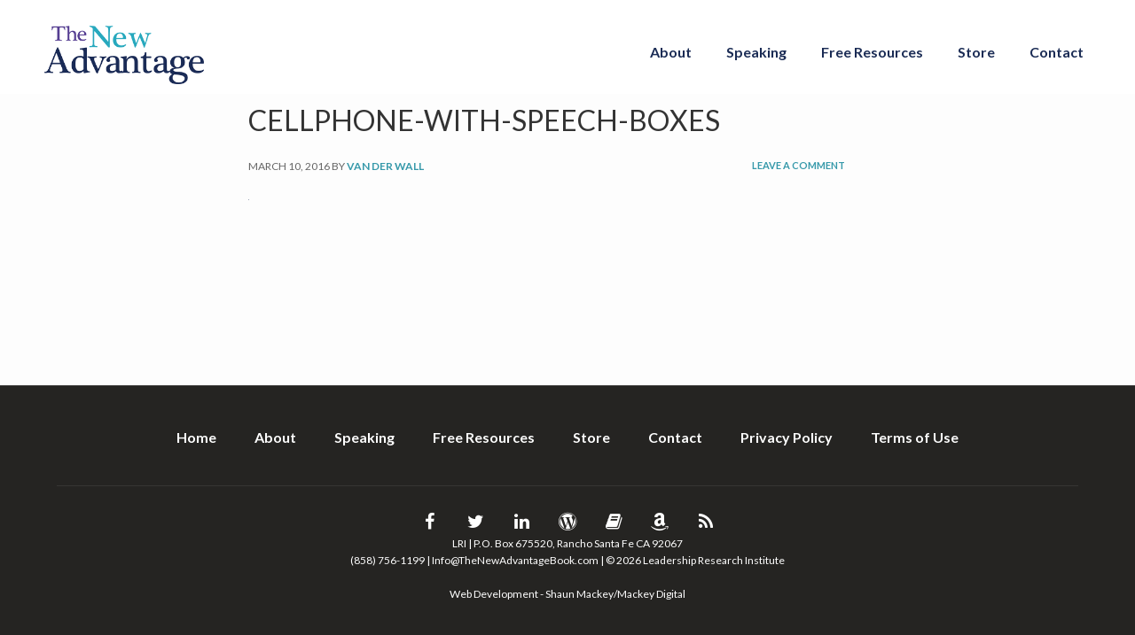

--- FILE ---
content_type: text/html; charset=UTF-8
request_url: https://www.thenewadvantagebook.com/about/endorsements-and-reviews/cellphone-with-speech-boxes/
body_size: 9025
content:
<!DOCTYPE html>
<html lang="en-US">
<head >
<meta charset="UTF-8" />
<meta name="viewport" content="width=device-width, initial-scale=1" />
<meta name='robots' content='index, follow, max-image-preview:large, max-snippet:-1, max-video-preview:-1' />

	<!-- This site is optimized with the Yoast SEO plugin v22.2 - https://yoast.com/wordpress/plugins/seo/ -->
	<title>cellphone-with-speech-boxes - The New Advantage</title>
	<link rel="canonical" href="https://www.thenewadvantagebook.com/about/endorsements-and-reviews/cellphone-with-speech-boxes/" />
	<meta property="og:locale" content="en_US" />
	<meta property="og:type" content="article" />
	<meta property="og:title" content="cellphone-with-speech-boxes - The New Advantage" />
	<meta property="og:url" content="https://www.thenewadvantagebook.com/about/endorsements-and-reviews/cellphone-with-speech-boxes/" />
	<meta property="og:site_name" content="The New Advantage" />
	<meta name="twitter:card" content="summary_large_image" />
	<script type="application/ld+json" class="yoast-schema-graph">{"@context":"https://schema.org","@graph":[{"@type":"WebPage","@id":"https://www.thenewadvantagebook.com/about/endorsements-and-reviews/cellphone-with-speech-boxes/","url":"https://www.thenewadvantagebook.com/about/endorsements-and-reviews/cellphone-with-speech-boxes/","name":"cellphone-with-speech-boxes - The New Advantage","isPartOf":{"@id":"https://www.thenewadvantagebook.com/#website"},"primaryImageOfPage":{"@id":"https://www.thenewadvantagebook.com/about/endorsements-and-reviews/cellphone-with-speech-boxes/#primaryimage"},"image":{"@id":"https://www.thenewadvantagebook.com/about/endorsements-and-reviews/cellphone-with-speech-boxes/#primaryimage"},"thumbnailUrl":"https://www.thenewadvantagebook.com/wp-content/uploads/2016/03/cellphone-with-speech-boxes.svg","datePublished":"2016-03-10T06:47:22+00:00","dateModified":"2016-03-10T06:47:22+00:00","breadcrumb":{"@id":"https://www.thenewadvantagebook.com/about/endorsements-and-reviews/cellphone-with-speech-boxes/#breadcrumb"},"inLanguage":"en-US","potentialAction":[{"@type":"ReadAction","target":["https://www.thenewadvantagebook.com/about/endorsements-and-reviews/cellphone-with-speech-boxes/"]}]},{"@type":"ImageObject","inLanguage":"en-US","@id":"https://www.thenewadvantagebook.com/about/endorsements-and-reviews/cellphone-with-speech-boxes/#primaryimage","url":"https://www.thenewadvantagebook.com/wp-content/uploads/2016/03/cellphone-with-speech-boxes.svg","contentUrl":"https://www.thenewadvantagebook.com/wp-content/uploads/2016/03/cellphone-with-speech-boxes.svg"},{"@type":"BreadcrumbList","@id":"https://www.thenewadvantagebook.com/about/endorsements-and-reviews/cellphone-with-speech-boxes/#breadcrumb","itemListElement":[{"@type":"ListItem","position":1,"name":"Home","item":"https://www.thenewadvantagebook.com/"},{"@type":"ListItem","position":2,"name":"Endorsements and Reviews","item":"https://www.thenewadvantagebook.com/about/endorsements-and-reviews/"},{"@type":"ListItem","position":3,"name":"cellphone-with-speech-boxes"}]},{"@type":"WebSite","@id":"https://www.thenewadvantagebook.com/#website","url":"https://www.thenewadvantagebook.com/","name":"The New Advantage","description":"How Women in Leadership Can Create Win-Wins for Their Companies and Themselves","publisher":{"@id":"https://www.thenewadvantagebook.com/#organization"},"potentialAction":[{"@type":"SearchAction","target":{"@type":"EntryPoint","urlTemplate":"https://www.thenewadvantagebook.com/?s={search_term_string}"},"query-input":"required name=search_term_string"}],"inLanguage":"en-US"},{"@type":"Organization","@id":"https://www.thenewadvantagebook.com/#organization","name":"The New Advantage","url":"https://www.thenewadvantagebook.com/","logo":{"@type":"ImageObject","inLanguage":"en-US","@id":"https://www.thenewadvantagebook.com/#/schema/logo/image/","url":"https://www.thenewadvantagebook.com/wp-content/uploads/2016/03/TheNewAdvantage.png","contentUrl":"https://www.thenewadvantagebook.com/wp-content/uploads/2016/03/TheNewAdvantage.png","width":600,"height":222,"caption":"The New Advantage"},"image":{"@id":"https://www.thenewadvantagebook.com/#/schema/logo/image/"}}]}</script>
	<!-- / Yoast SEO plugin. -->


<link rel='dns-prefetch' href='//cdn.jsdelivr.net' />
<link rel='dns-prefetch' href='//maxcdn.bootstrapcdn.com' />
<link rel='dns-prefetch' href='//fonts.googleapis.com' />
<link rel='dns-prefetch' href='//cdn.openshareweb.com' />
<link rel='dns-prefetch' href='//cdn.shareaholic.net' />
<link rel='dns-prefetch' href='//www.shareaholic.net' />
<link rel='dns-prefetch' href='//analytics.shareaholic.com' />
<link rel='dns-prefetch' href='//recs.shareaholic.com' />
<link rel='dns-prefetch' href='//partner.shareaholic.com' />
<link rel="alternate" type="application/rss+xml" title="The New Advantage &raquo; Feed" href="https://www.thenewadvantagebook.com/feed/" />
<link rel="alternate" type="application/rss+xml" title="The New Advantage &raquo; Comments Feed" href="https://www.thenewadvantagebook.com/comments/feed/" />
<link rel="alternate" type="application/rss+xml" title="The New Advantage &raquo; cellphone-with-speech-boxes Comments Feed" href="https://www.thenewadvantagebook.com/about/endorsements-and-reviews/cellphone-with-speech-boxes/feed/" />
<!-- Shareaholic - https://www.shareaholic.com -->
<link rel='preload' href='//cdn.shareaholic.net/assets/pub/shareaholic.js' as='script'/>
<script data-no-minify='1' data-cfasync='false'>
_SHR_SETTINGS = {"endpoints":{"local_recs_url":"https:\/\/www.thenewadvantagebook.com\/wp-admin\/admin-ajax.php?action=shareaholic_permalink_related","ajax_url":"https:\/\/www.thenewadvantagebook.com\/wp-admin\/admin-ajax.php","share_counts_url":"https:\/\/www.thenewadvantagebook.com\/wp-admin\/admin-ajax.php?action=shareaholic_share_counts_api"},"site_id":"a3597b0ff45f00a39da078dd763b9bda","url_components":{"year":"2016","monthnum":"03","day":"10","hour":"06","minute":"47","second":"22","post_id":"2380","postname":"cellphone-with-speech-boxes","category":"general"}};
</script>
<script data-no-minify='1' data-cfasync='false' src='//cdn.shareaholic.net/assets/pub/shareaholic.js' data-shr-siteid='a3597b0ff45f00a39da078dd763b9bda' async ></script>

<!-- Shareaholic Content Tags -->
<meta name='shareaholic:site_name' content='The New Advantage' />
<meta name='shareaholic:language' content='en-US' />
<meta name='shareaholic:url' content='https://www.thenewadvantagebook.com/about/endorsements-and-reviews/cellphone-with-speech-boxes/' />
<meta name='shareaholic:keywords' content='type:attachment' />
<meta name='shareaholic:article_published_time' content='2016-03-10T06:47:22+00:00' />
<meta name='shareaholic:article_modified_time' content='2016-03-10T06:47:22+00:00' />
<meta name='shareaholic:shareable_page' content='true' />
<meta name='shareaholic:article_visibility' content='private' />
<meta name='shareaholic:article_author_name' content='Van Der Wall' />
<meta name='shareaholic:site_id' content='a3597b0ff45f00a39da078dd763b9bda' />
<meta name='shareaholic:wp_version' content='9.7.12' />

<!-- Shareaholic Content Tags End -->

<!-- Shareaholic Open Graph Tags -->
<meta property='og:image' content='https://www.thenewadvantagebook.com/wp-content/uploads/2016/03/cellphone-with-speech-boxes.svg' />
<!-- Shareaholic Open Graph Tags End -->
<script type="text/javascript">
/* <![CDATA[ */
window._wpemojiSettings = {"baseUrl":"https:\/\/s.w.org\/images\/core\/emoji\/14.0.0\/72x72\/","ext":".png","svgUrl":"https:\/\/s.w.org\/images\/core\/emoji\/14.0.0\/svg\/","svgExt":".svg","source":{"concatemoji":"https:\/\/www.thenewadvantagebook.com\/wp-includes\/js\/wp-emoji-release.min.js?ver=6.4.7"}};
/*! This file is auto-generated */
!function(i,n){var o,s,e;function c(e){try{var t={supportTests:e,timestamp:(new Date).valueOf()};sessionStorage.setItem(o,JSON.stringify(t))}catch(e){}}function p(e,t,n){e.clearRect(0,0,e.canvas.width,e.canvas.height),e.fillText(t,0,0);var t=new Uint32Array(e.getImageData(0,0,e.canvas.width,e.canvas.height).data),r=(e.clearRect(0,0,e.canvas.width,e.canvas.height),e.fillText(n,0,0),new Uint32Array(e.getImageData(0,0,e.canvas.width,e.canvas.height).data));return t.every(function(e,t){return e===r[t]})}function u(e,t,n){switch(t){case"flag":return n(e,"\ud83c\udff3\ufe0f\u200d\u26a7\ufe0f","\ud83c\udff3\ufe0f\u200b\u26a7\ufe0f")?!1:!n(e,"\ud83c\uddfa\ud83c\uddf3","\ud83c\uddfa\u200b\ud83c\uddf3")&&!n(e,"\ud83c\udff4\udb40\udc67\udb40\udc62\udb40\udc65\udb40\udc6e\udb40\udc67\udb40\udc7f","\ud83c\udff4\u200b\udb40\udc67\u200b\udb40\udc62\u200b\udb40\udc65\u200b\udb40\udc6e\u200b\udb40\udc67\u200b\udb40\udc7f");case"emoji":return!n(e,"\ud83e\udef1\ud83c\udffb\u200d\ud83e\udef2\ud83c\udfff","\ud83e\udef1\ud83c\udffb\u200b\ud83e\udef2\ud83c\udfff")}return!1}function f(e,t,n){var r="undefined"!=typeof WorkerGlobalScope&&self instanceof WorkerGlobalScope?new OffscreenCanvas(300,150):i.createElement("canvas"),a=r.getContext("2d",{willReadFrequently:!0}),o=(a.textBaseline="top",a.font="600 32px Arial",{});return e.forEach(function(e){o[e]=t(a,e,n)}),o}function t(e){var t=i.createElement("script");t.src=e,t.defer=!0,i.head.appendChild(t)}"undefined"!=typeof Promise&&(o="wpEmojiSettingsSupports",s=["flag","emoji"],n.supports={everything:!0,everythingExceptFlag:!0},e=new Promise(function(e){i.addEventListener("DOMContentLoaded",e,{once:!0})}),new Promise(function(t){var n=function(){try{var e=JSON.parse(sessionStorage.getItem(o));if("object"==typeof e&&"number"==typeof e.timestamp&&(new Date).valueOf()<e.timestamp+604800&&"object"==typeof e.supportTests)return e.supportTests}catch(e){}return null}();if(!n){if("undefined"!=typeof Worker&&"undefined"!=typeof OffscreenCanvas&&"undefined"!=typeof URL&&URL.createObjectURL&&"undefined"!=typeof Blob)try{var e="postMessage("+f.toString()+"("+[JSON.stringify(s),u.toString(),p.toString()].join(",")+"));",r=new Blob([e],{type:"text/javascript"}),a=new Worker(URL.createObjectURL(r),{name:"wpTestEmojiSupports"});return void(a.onmessage=function(e){c(n=e.data),a.terminate(),t(n)})}catch(e){}c(n=f(s,u,p))}t(n)}).then(function(e){for(var t in e)n.supports[t]=e[t],n.supports.everything=n.supports.everything&&n.supports[t],"flag"!==t&&(n.supports.everythingExceptFlag=n.supports.everythingExceptFlag&&n.supports[t]);n.supports.everythingExceptFlag=n.supports.everythingExceptFlag&&!n.supports.flag,n.DOMReady=!1,n.readyCallback=function(){n.DOMReady=!0}}).then(function(){return e}).then(function(){var e;n.supports.everything||(n.readyCallback(),(e=n.source||{}).concatemoji?t(e.concatemoji):e.wpemoji&&e.twemoji&&(t(e.twemoji),t(e.wpemoji)))}))}((window,document),window._wpemojiSettings);
/* ]]> */
</script>
<link rel='stylesheet' id='genesis-blocks-style-css-css' href='https://www.thenewadvantagebook.com/wp-content/plugins/genesis-blocks/dist/style-blocks.build.css?ver=1710198762' type='text/css' media='all' />
<link rel='stylesheet' id='hello-pro-3-css' href='https://www.thenewadvantagebook.com/wp-content/themes/hello-pro/style.css?ver=3.0.4' type='text/css' media='all' />
<style id='hello-pro-3-inline-css' type='text/css'>
/* ----------------- // ADD CUSTOM STYLES INLINE // ----------------- */
		/* CUSTOM FONT SIZES */
		.site-container .has-small-font-size {
			font-size: 13px;
		}
		.site-container .has-normal-font-size {
			font-size: 18px;
		}
		.site-container .has-medium-font-size {
			font-size: 24px;
		}
		.site-container .has-large-font-size {
			font-size: 36px;
		}
		.site-container .has-huge-font-size {
			font-size: 42px;
		}
		
		/* APPLY CUSTOMIZER COLORS TO BLOCKS */
		.site-container .has-primary-color,
		.site-container .wp-block-button .wp-block-button__link.has-primary-color,
		.site-container .wp-block-button.is-style-outline .wp-block-button__link.has-primary-color {
			color: #0073e5;
		}

		.site-container .has-primary-background-color,
		.site-container .wp-block-button .wp-block-button__link.has-primary-background-color,
		.site-container .wp-block-pullquote.is-style-solid-color.has-primary-background-color {
			background-color: #0073e5;
		}

		.site-container .has-secondary-color,
		.site-container .wp-block-button .wp-block-button__link.has-secondary-color,
		.site-container .wp-block-button.is-style-outline .wp-block-button__link.has-secondary-color {
			color: #1b2c55;
		}

		.site-container .has-secondary-background-color,
		.site-container .wp-block-button .wp-block-button__link.has-secondary-background-color,
		.site-container .wp-block-pullquote.is-style-solid-color.has-secondary-background-color {
			background-color: #1b2c55;
		}

		.site-container .has-canary-color,
		.site-container .wp-block-button .wp-block-button__link.has-canary-color,
		.site-container .wp-block-button.is-style-outline .wp-block-button__link.has-canary-color {
			color: #fffcf5;
		}

		.site-container .has-canary-background-color,
		.site-container .wp-block-button .wp-block-button__link.has-canary-background-color,
		.site-container .wp-block-pullquote.is-style-solid-color.has-canary-background-color {
			background-color: #fffcf5;
		}

		.site-container .has-white-color,
		.site-container .wp-block-button .wp-block-button__link.has-white-color,
		.site-container .wp-block-button.is-style-outline .wp-block-button__link.has-white-color {
			color: #fff;
		}

		.site-container .has-white-background-color,
		.site-container .wp-block-button .wp-block-button__link.has-white-background-color,
		.site-container .wp-block-pullquote.is-style-solid-color.has-white-background-color {
			background-color: #fff;
		}

		.site-container .has-dark-gray-color,
		.site-container .wp-block-button .wp-block-button__link.has-dark-gray-color,
		.site-container .wp-block-button.is-style-outline .wp-block-button__link.has-dark-gray-color {
			color: #333;
		}

		.site-container .has-dark-gray-background-color,
		.site-container .wp-block-button .wp-block-button__link.has-dark-gray-background-color,
		.site-container .wp-block-pullquote.is-style-solid-color.has-dark-gray-background-color {
			background-color: #333;
		}

		.site-container .has-black-color,
		.site-container .wp-block-button .wp-block-button__link.has-black-color,
		.site-container .wp-block-button.is-style-outline .wp-block-button__link.has-black-color {
			color: #000;
		}

		.site-container .has-black-background-color,
		.site-container .wp-block-button .wp-block-button__link.has-black-background-color,
		.site-container .wp-block-pullquote.is-style-solid-color.has-black-background-color {
			background-color: #000;
		}

		/* PRIMARY COLOR */
		a,
		.home-features > .wrap > .widget .textwidget > h3 > span,
		.social-proof-slider-wrap .testimonial-item .testimonial-text .author .author-name,
		.entry-header .entry-meta .entry-comments-link a,
		.footer-widgets a:hover,
		.footer-widgets a:focus,
		.genesis-nav-menu a:focus,
		.genesis-nav-menu a:hover,
		.genesis-nav-menu .current-menu-item > a,
		.genesis-nav-menu .sub-menu .current-menu-item > a:focus,
		.genesis-nav-menu .sub-menu .current-menu-item > a:hover,
		.genesis-nav-menu .current-menu-parent > a,
		.menu-toggle:focus,
		.menu-toggle:hover,
		.sub-menu-toggle:focus,
		.sub-menu-toggle:hover,
		a:hover,
		.entry-meta a,
		.entry-meta a:hover,
		.entry-meta a:focus,
		.footer-widgets .entry-title a:hover,
		.site-footer a:hover,
		.site-footer a:focus,
		.entry-content .featured-articles button.slick-arrow > span,
		.entry-content .featured-articles ul.slick-dots li button::before,
		.entry-content .featured-articles ul.slick-dots li.slick-active button:before {
			color: #0073e5;
		}

		.menu-toggle,
		.archive-pagination li a,
		a.button,
		button,
		input[type="button"],
		input[type="reset"],
		input[type="submit"],
		.sidebar .enews-widget input[type="submit"],
		.sidebar-primary .widget input[type="submit"],
		.sidebar-primary .widget .button,
		.wpforms-form button[type=submit]  {
			background-color: #0073e5;
			color: #ffffff !important;
		}

		.entry-content .featured-articles .featured-article {
			background-color: #0073e5 !important;
		}

		.wp-block-button .wp-block-button__link.has-primary-background-color,
		.ab-block-button > .ab-button  {
			background-color: #0073e5 !important;
			color: #ffffff !important;
		}

		.wp-block-button .wp-block-button__link:not(.has-background) {
		    background-color: #0073e5 !important;
		}

		.wp-block-button.is-style-outline .wp-block-button__link:not(.has-background):not(.has-text-color),
		.wp-block-button.is-style-outline .wp-block-button__link.has-primary-background-color {
			background-color: transparent !important;
		    border-color: #0073e5 !important;
			color: #0073e5 !important;
		}

		/* SECONDARY COLOR */
		.menu-toggle:focus,
		.menu-toggle:hover,
		.archive-pagination li a:hover,
		.archive-pagination li a:focus,
		.archive-pagination li.active a,
		.button:hover,
		.button:focus,
		a.button:hover,
		a.button:focus,
		button:not(.slick-arrow):hover,
		button:not(.slick-arrow):focus,
		button:not(id^="slick-"),
		input:hover[type="button"],
		input:hover[type="reset"],
		input:hover[type="submit"],
		input:focus[type="button"],
		input:focus[type="reset"],
		input:focus[type="submit"],
		.sidebar-primary .widget .button:focus,
		.sidebar-primary .widget .button:hover,
		.sidebar .enews-widget input[type="submit"]:focus,
		.sidebar .enews-widget input[type="submit"]:hover,
		.wpforms-form button[type=submit]:focus,
		.wpforms-form button[type=submit]:hover {
			background-color: #1b2c55 !important;
			color: #ffffff !important;
		}

		.wp-block-button .wp-block-button__link:not(.has-background):hover {
		    background-color: #1b2c55 !important;
			color: #ffffff !important;
		}

		.wp-block-button.is-style-outline .wp-block-button__link.has-secondary-background-color {
			background-color: transparent !important;
		    border-color: #1b2c55 !important;
			color: #1b2c55 !important;
		}

		.wp-block-button.is-style-outline .wp-block-button__link:focus,
		.wp-block-button.is-style-outline .wp-block-button__link:hover,
		.wp-block-button.is-style-outline .wp-block-button__link:not(.has-background):focus,
		.wp-block-button.is-style-outline .wp-block-button__link:not(.has-background):hover {
			background-color: #1b2c55 !important;
			border-color: #1b2c55 !important;
			color: #ffffff !important;
		}
	
</style>
<style id='wp-emoji-styles-inline-css' type='text/css'>

	img.wp-smiley, img.emoji {
		display: inline !important;
		border: none !important;
		box-shadow: none !important;
		height: 1em !important;
		width: 1em !important;
		margin: 0 0.07em !important;
		vertical-align: -0.1em !important;
		background: none !important;
		padding: 0 !important;
	}
</style>
<link rel='stylesheet' id='wp-block-library-css' href='https://www.thenewadvantagebook.com/wp-includes/css/dist/block-library/style.min.css?ver=6.4.7' type='text/css' media='all' />
<link rel='stylesheet' id='slick-spslider-block-css-css' href='//cdn.jsdelivr.net/gh/kenwheeler/slick@1.8.1/slick/slick.css?ver=1.8.1' type='text/css' media='all' />
<style id='classic-theme-styles-inline-css' type='text/css'>
/*! This file is auto-generated */
.wp-block-button__link{color:#fff;background-color:#32373c;border-radius:9999px;box-shadow:none;text-decoration:none;padding:calc(.667em + 2px) calc(1.333em + 2px);font-size:1.125em}.wp-block-file__button{background:#32373c;color:#fff;text-decoration:none}
</style>
<style id='global-styles-inline-css' type='text/css'>
body{--wp--preset--color--black: #000;--wp--preset--color--cyan-bluish-gray: #abb8c3;--wp--preset--color--white: #fff;--wp--preset--color--pale-pink: #f78da7;--wp--preset--color--vivid-red: #cf2e2e;--wp--preset--color--luminous-vivid-orange: #ff6900;--wp--preset--color--luminous-vivid-amber: #fcb900;--wp--preset--color--light-green-cyan: #7bdcb5;--wp--preset--color--vivid-green-cyan: #00d084;--wp--preset--color--pale-cyan-blue: #8ed1fc;--wp--preset--color--vivid-cyan-blue: #0693e3;--wp--preset--color--vivid-purple: #9b51e0;--wp--preset--color--primary: #0073e5;--wp--preset--color--secondary: #1b2c55;--wp--preset--color--canary: #fffcf5;--wp--preset--color--dark-gray: #333;--wp--preset--gradient--vivid-cyan-blue-to-vivid-purple: linear-gradient(135deg,rgba(6,147,227,1) 0%,rgb(155,81,224) 100%);--wp--preset--gradient--light-green-cyan-to-vivid-green-cyan: linear-gradient(135deg,rgb(122,220,180) 0%,rgb(0,208,130) 100%);--wp--preset--gradient--luminous-vivid-amber-to-luminous-vivid-orange: linear-gradient(135deg,rgba(252,185,0,1) 0%,rgba(255,105,0,1) 100%);--wp--preset--gradient--luminous-vivid-orange-to-vivid-red: linear-gradient(135deg,rgba(255,105,0,1) 0%,rgb(207,46,46) 100%);--wp--preset--gradient--very-light-gray-to-cyan-bluish-gray: linear-gradient(135deg,rgb(238,238,238) 0%,rgb(169,184,195) 100%);--wp--preset--gradient--cool-to-warm-spectrum: linear-gradient(135deg,rgb(74,234,220) 0%,rgb(151,120,209) 20%,rgb(207,42,186) 40%,rgb(238,44,130) 60%,rgb(251,105,98) 80%,rgb(254,248,76) 100%);--wp--preset--gradient--blush-light-purple: linear-gradient(135deg,rgb(255,206,236) 0%,rgb(152,150,240) 100%);--wp--preset--gradient--blush-bordeaux: linear-gradient(135deg,rgb(254,205,165) 0%,rgb(254,45,45) 50%,rgb(107,0,62) 100%);--wp--preset--gradient--luminous-dusk: linear-gradient(135deg,rgb(255,203,112) 0%,rgb(199,81,192) 50%,rgb(65,88,208) 100%);--wp--preset--gradient--pale-ocean: linear-gradient(135deg,rgb(255,245,203) 0%,rgb(182,227,212) 50%,rgb(51,167,181) 100%);--wp--preset--gradient--electric-grass: linear-gradient(135deg,rgb(202,248,128) 0%,rgb(113,206,126) 100%);--wp--preset--gradient--midnight: linear-gradient(135deg,rgb(2,3,129) 0%,rgb(40,116,252) 100%);--wp--preset--font-size--small: 13px;--wp--preset--font-size--medium: 24px;--wp--preset--font-size--large: 36px;--wp--preset--font-size--x-large: 42px;--wp--preset--font-size--normal: 18px;--wp--preset--font-size--huge: 42px;--wp--preset--spacing--20: 0.44rem;--wp--preset--spacing--30: 0.67rem;--wp--preset--spacing--40: 1rem;--wp--preset--spacing--50: 1.5rem;--wp--preset--spacing--60: 2.25rem;--wp--preset--spacing--70: 3.38rem;--wp--preset--spacing--80: 5.06rem;--wp--preset--shadow--natural: 6px 6px 9px rgba(0, 0, 0, 0.2);--wp--preset--shadow--deep: 12px 12px 50px rgba(0, 0, 0, 0.4);--wp--preset--shadow--sharp: 6px 6px 0px rgba(0, 0, 0, 0.2);--wp--preset--shadow--outlined: 6px 6px 0px -3px rgba(255, 255, 255, 1), 6px 6px rgba(0, 0, 0, 1);--wp--preset--shadow--crisp: 6px 6px 0px rgba(0, 0, 0, 1);}:where(.is-layout-flex){gap: 0.5em;}:where(.is-layout-grid){gap: 0.5em;}body .is-layout-flow > .alignleft{float: left;margin-inline-start: 0;margin-inline-end: 2em;}body .is-layout-flow > .alignright{float: right;margin-inline-start: 2em;margin-inline-end: 0;}body .is-layout-flow > .aligncenter{margin-left: auto !important;margin-right: auto !important;}body .is-layout-constrained > .alignleft{float: left;margin-inline-start: 0;margin-inline-end: 2em;}body .is-layout-constrained > .alignright{float: right;margin-inline-start: 2em;margin-inline-end: 0;}body .is-layout-constrained > .aligncenter{margin-left: auto !important;margin-right: auto !important;}body .is-layout-constrained > :where(:not(.alignleft):not(.alignright):not(.alignfull)){max-width: var(--wp--style--global--content-size);margin-left: auto !important;margin-right: auto !important;}body .is-layout-constrained > .alignwide{max-width: var(--wp--style--global--wide-size);}body .is-layout-flex{display: flex;}body .is-layout-flex{flex-wrap: wrap;align-items: center;}body .is-layout-flex > *{margin: 0;}body .is-layout-grid{display: grid;}body .is-layout-grid > *{margin: 0;}:where(.wp-block-columns.is-layout-flex){gap: 2em;}:where(.wp-block-columns.is-layout-grid){gap: 2em;}:where(.wp-block-post-template.is-layout-flex){gap: 1.25em;}:where(.wp-block-post-template.is-layout-grid){gap: 1.25em;}.has-black-color{color: var(--wp--preset--color--black) !important;}.has-cyan-bluish-gray-color{color: var(--wp--preset--color--cyan-bluish-gray) !important;}.has-white-color{color: var(--wp--preset--color--white) !important;}.has-pale-pink-color{color: var(--wp--preset--color--pale-pink) !important;}.has-vivid-red-color{color: var(--wp--preset--color--vivid-red) !important;}.has-luminous-vivid-orange-color{color: var(--wp--preset--color--luminous-vivid-orange) !important;}.has-luminous-vivid-amber-color{color: var(--wp--preset--color--luminous-vivid-amber) !important;}.has-light-green-cyan-color{color: var(--wp--preset--color--light-green-cyan) !important;}.has-vivid-green-cyan-color{color: var(--wp--preset--color--vivid-green-cyan) !important;}.has-pale-cyan-blue-color{color: var(--wp--preset--color--pale-cyan-blue) !important;}.has-vivid-cyan-blue-color{color: var(--wp--preset--color--vivid-cyan-blue) !important;}.has-vivid-purple-color{color: var(--wp--preset--color--vivid-purple) !important;}.has-black-background-color{background-color: var(--wp--preset--color--black) !important;}.has-cyan-bluish-gray-background-color{background-color: var(--wp--preset--color--cyan-bluish-gray) !important;}.has-white-background-color{background-color: var(--wp--preset--color--white) !important;}.has-pale-pink-background-color{background-color: var(--wp--preset--color--pale-pink) !important;}.has-vivid-red-background-color{background-color: var(--wp--preset--color--vivid-red) !important;}.has-luminous-vivid-orange-background-color{background-color: var(--wp--preset--color--luminous-vivid-orange) !important;}.has-luminous-vivid-amber-background-color{background-color: var(--wp--preset--color--luminous-vivid-amber) !important;}.has-light-green-cyan-background-color{background-color: var(--wp--preset--color--light-green-cyan) !important;}.has-vivid-green-cyan-background-color{background-color: var(--wp--preset--color--vivid-green-cyan) !important;}.has-pale-cyan-blue-background-color{background-color: var(--wp--preset--color--pale-cyan-blue) !important;}.has-vivid-cyan-blue-background-color{background-color: var(--wp--preset--color--vivid-cyan-blue) !important;}.has-vivid-purple-background-color{background-color: var(--wp--preset--color--vivid-purple) !important;}.has-black-border-color{border-color: var(--wp--preset--color--black) !important;}.has-cyan-bluish-gray-border-color{border-color: var(--wp--preset--color--cyan-bluish-gray) !important;}.has-white-border-color{border-color: var(--wp--preset--color--white) !important;}.has-pale-pink-border-color{border-color: var(--wp--preset--color--pale-pink) !important;}.has-vivid-red-border-color{border-color: var(--wp--preset--color--vivid-red) !important;}.has-luminous-vivid-orange-border-color{border-color: var(--wp--preset--color--luminous-vivid-orange) !important;}.has-luminous-vivid-amber-border-color{border-color: var(--wp--preset--color--luminous-vivid-amber) !important;}.has-light-green-cyan-border-color{border-color: var(--wp--preset--color--light-green-cyan) !important;}.has-vivid-green-cyan-border-color{border-color: var(--wp--preset--color--vivid-green-cyan) !important;}.has-pale-cyan-blue-border-color{border-color: var(--wp--preset--color--pale-cyan-blue) !important;}.has-vivid-cyan-blue-border-color{border-color: var(--wp--preset--color--vivid-cyan-blue) !important;}.has-vivid-purple-border-color{border-color: var(--wp--preset--color--vivid-purple) !important;}.has-vivid-cyan-blue-to-vivid-purple-gradient-background{background: var(--wp--preset--gradient--vivid-cyan-blue-to-vivid-purple) !important;}.has-light-green-cyan-to-vivid-green-cyan-gradient-background{background: var(--wp--preset--gradient--light-green-cyan-to-vivid-green-cyan) !important;}.has-luminous-vivid-amber-to-luminous-vivid-orange-gradient-background{background: var(--wp--preset--gradient--luminous-vivid-amber-to-luminous-vivid-orange) !important;}.has-luminous-vivid-orange-to-vivid-red-gradient-background{background: var(--wp--preset--gradient--luminous-vivid-orange-to-vivid-red) !important;}.has-very-light-gray-to-cyan-bluish-gray-gradient-background{background: var(--wp--preset--gradient--very-light-gray-to-cyan-bluish-gray) !important;}.has-cool-to-warm-spectrum-gradient-background{background: var(--wp--preset--gradient--cool-to-warm-spectrum) !important;}.has-blush-light-purple-gradient-background{background: var(--wp--preset--gradient--blush-light-purple) !important;}.has-blush-bordeaux-gradient-background{background: var(--wp--preset--gradient--blush-bordeaux) !important;}.has-luminous-dusk-gradient-background{background: var(--wp--preset--gradient--luminous-dusk) !important;}.has-pale-ocean-gradient-background{background: var(--wp--preset--gradient--pale-ocean) !important;}.has-electric-grass-gradient-background{background: var(--wp--preset--gradient--electric-grass) !important;}.has-midnight-gradient-background{background: var(--wp--preset--gradient--midnight) !important;}.has-small-font-size{font-size: var(--wp--preset--font-size--small) !important;}.has-medium-font-size{font-size: var(--wp--preset--font-size--medium) !important;}.has-large-font-size{font-size: var(--wp--preset--font-size--large) !important;}.has-x-large-font-size{font-size: var(--wp--preset--font-size--x-large) !important;}
.wp-block-navigation a:where(:not(.wp-element-button)){color: inherit;}
:where(.wp-block-post-template.is-layout-flex){gap: 1.25em;}:where(.wp-block-post-template.is-layout-grid){gap: 1.25em;}
:where(.wp-block-columns.is-layout-flex){gap: 2em;}:where(.wp-block-columns.is-layout-grid){gap: 2em;}
.wp-block-pullquote{font-size: 1.5em;line-height: 1.6;}
</style>
<link rel='stylesheet' id='contact-form-7-css' href='https://www.thenewadvantagebook.com/wp-content/plugins/contact-form-7/includes/css/styles.css?ver=5.9' type='text/css' media='all' />
<link rel='stylesheet' id='slick-css-css' href='//cdn.jsdelivr.net/gh/kenwheeler/slick@1.8.1/slick/slick.css?ver=1.8.1' type='text/css' media='all' />
<link rel='stylesheet' id='social-proof-slider-css' href='https://www.thenewadvantagebook.com/wp-content/plugins/social-proof-testimonials-slider/public/css/social-proof-slider-public.css?ver=2.2.4' type='text/css' media='all' />
<link rel='stylesheet' id='font-awesome-css' href='//maxcdn.bootstrapcdn.com/font-awesome/4.6.1/css/font-awesome.min.css?ver=1' type='text/css' media='all' />
<link rel='stylesheet' id='testimonial-rotator-style-css' href='https://www.thenewadvantagebook.com/wp-content/plugins/testimonial-rotator/testimonial-rotator-style.css?ver=6.4.7' type='text/css' media='all' />
<link rel='stylesheet' id='dashicons-css' href='https://www.thenewadvantagebook.com/wp-includes/css/dashicons.min.css?ver=6.4.7' type='text/css' media='all' />
<link rel='stylesheet' id='google-font-css' href='//fonts.googleapis.com/css?family=Lato%3A400%2C700%2C900%7CQuicksand%3A700&#038;display=swap&#038;ver=3.0.4' type='text/css' media='all' />
<link rel='stylesheet' id='hellopro-gutenberg-frontend-styles-css' href='https://www.thenewadvantagebook.com/wp-content/themes/hello-pro/lib/gutenberg/front-end.css?ver=3.0.4' type='text/css' media='all' />
<link rel='stylesheet' id='simple-social-icons-font-css' href='https://www.thenewadvantagebook.com/wp-content/plugins/simple-social-icons/css/style.css?ver=3.0.2' type='text/css' media='all' />
<script type="text/javascript" src="https://www.thenewadvantagebook.com/wp-includes/js/jquery/jquery.min.js?ver=3.7.1" id="jquery-core-js"></script>
<script type="text/javascript" src="https://www.thenewadvantagebook.com/wp-includes/js/jquery/jquery-migrate.min.js?ver=3.4.1" id="jquery-migrate-js"></script>
<script type="text/javascript" src="https://www.thenewadvantagebook.com/wp-content/plugins/testimonial-rotator/js/jquery.cycletwo.js?ver=6.4.7" id="cycletwo-js"></script>
<script type="text/javascript" src="https://www.thenewadvantagebook.com/wp-content/plugins/testimonial-rotator/js/jquery.cycletwo.addons.js?ver=6.4.7" id="cycletwo-addons-js"></script>
<link rel="https://api.w.org/" href="https://www.thenewadvantagebook.com/wp-json/" /><link rel="alternate" type="application/json" href="https://www.thenewadvantagebook.com/wp-json/wp/v2/media/2380" /><link rel="EditURI" type="application/rsd+xml" title="RSD" href="https://www.thenewadvantagebook.com/xmlrpc.php?rsd" />
<meta name="generator" content="WordPress 6.4.7" />
<link rel='shortlink' href='https://www.thenewadvantagebook.com/?p=2380' />
<link rel="alternate" type="application/json+oembed" href="https://www.thenewadvantagebook.com/wp-json/oembed/1.0/embed?url=https%3A%2F%2Fwww.thenewadvantagebook.com%2Fabout%2Fendorsements-and-reviews%2Fcellphone-with-speech-boxes%2F" />
<link rel="alternate" type="text/xml+oembed" href="https://www.thenewadvantagebook.com/wp-json/oembed/1.0/embed?url=https%3A%2F%2Fwww.thenewadvantagebook.com%2Fabout%2Fendorsements-and-reviews%2Fcellphone-with-speech-boxes%2F&#038;format=xml" />
<link rel="icon" href="https://www.thenewadvantagebook.com/wp-content/themes/genesis/images/favicon.ico" />
<link rel="pingback" href="https://www.thenewadvantagebook.com/xmlrpc.php" />
			<!-- Easy Columns 2.1.1 by Pat Friedl http://www.patrickfriedl.com -->
			<link rel="stylesheet" href="https://www.thenewadvantagebook.com/wp-content/plugins/easy-columns/css/easy-columns.css" type="text/css" media="screen, projection" />
					<style type="text/css" id="wp-custom-css">
			.gb-block-container .has-background-dim-30 {
    opacity: 0.7;
}

#genesis-content > article > div > div.wp-block-genesis-blocks-gb-container.gb-layout-hero-1.gb-block-container.alignfull > div > div.gb-container-content > h2, #genesis-content > article > div > div.wp-block-genesis-blocks-gb-container.gb-layout-hero-1.gb-block-container.alignfull > div > div.gb-container-content > p, #genesis-content > article > div > div.wp-block-genesis-blocks-gb-container.gb-layout-hero-1.gb-block-container.alignfull > div > div.gb-container-content > div > div > form > div{
	text-align:left !important;
}

#genesis-content > article > div > div.wp-block-genesis-blocks-gb-container.gb-layout-hero-1.gb-block-container.alignfull > div > div.gb-container-content > div > div > form > div{
	margin-left:-13px;
	margin-top:-15px !important;
}		</style>
		</head>
<body data-rsssl=1 class="attachment attachment-template-default attachmentid-2380 attachment-svg+xml wp-custom-logo wp-embed-responsive header-full-width full-width-content genesis-breadcrumbs-hidden genesis-footer-widgets-hidden  custom-logo has-no-blocks"><div class="site-container"><ul class="genesis-skip-link"><li><a href="#genesis-nav-primary" class="screen-reader-shortcut"> Skip to primary navigation</a></li><li><a href="#genesis-content" class="screen-reader-shortcut"> Skip to main content</a></li></ul><header class="site-header"><div class="wrap"><div class="title-area"><a href="https://www.thenewadvantagebook.com/" class="custom-logo-link" rel="home"><img width="600" height="222" src="https://www.thenewadvantagebook.com/wp-content/uploads/2016/03/TheNewAdvantage.png" class="custom-logo" alt="The New Advantage" decoding="async" fetchpriority="high" srcset="https://www.thenewadvantagebook.com/wp-content/uploads/2016/03/TheNewAdvantage.png 600w, https://www.thenewadvantagebook.com/wp-content/uploads/2016/03/TheNewAdvantage-300x111.png 300w, https://www.thenewadvantagebook.com/wp-content/uploads/2016/03/TheNewAdvantage-200x74.png 200w" sizes="(max-width: 600px) 100vw, 600px" /></a><p class="site-title"><a href="https://www.thenewadvantagebook.com/">The New Advantage</a></p><p class="site-description">How Women in Leadership Can Create Win-Wins for Their Companies and Themselves</p></div><nav class="nav-primary" aria-label="Main" id="genesis-nav-primary"><div class="wrap"><ul id="menu-main-menu" class="menu genesis-nav-menu menu-primary js-superfish"><li id="menu-item-2305" class="menu-item menu-item-type-post_type menu-item-object-page menu-item-has-children menu-item-2305"><a href="https://www.thenewadvantagebook.com/about/"><span >About</span></a>
<ul class="sub-menu">
	<li id="menu-item-2420" class="menu-item menu-item-type-post_type menu-item-object-page menu-item-2420"><a href="https://www.thenewadvantagebook.com/about/the-book/"><span >The Book</span></a></li>
	<li id="menu-item-2419" class="menu-item menu-item-type-post_type menu-item-object-page menu-item-2419"><a href="https://www.thenewadvantagebook.com/about/the-authors/"><span >The Authors</span></a></li>
	<li id="menu-item-2418" class="menu-item menu-item-type-post_type menu-item-object-page menu-item-2418"><a href="https://www.thenewadvantagebook.com/about/endorsements-and-reviews/"><span >Endorsements and Reviews</span></a></li>
	<li id="menu-item-2417" class="menu-item menu-item-type-post_type menu-item-object-page menu-item-2417"><a href="https://www.thenewadvantagebook.com/about/success-stories/"><span >Success Stories</span></a></li>
</ul>
</li>
<li id="menu-item-2306" class="menu-item menu-item-type-post_type menu-item-object-page menu-item-has-children menu-item-2306"><a href="https://www.thenewadvantagebook.com/speaking-2/"><span >Speaking</span></a>
<ul class="sub-menu">
	<li id="menu-item-2424" class="menu-item menu-item-type-post_type menu-item-object-page menu-item-2424"><a href="https://www.thenewadvantagebook.com/speaking-2/keynotes-workshops-programs/"><span >Keynotes, Workshops &#038; Programs</span></a></li>
	<li id="menu-item-2423" class="menu-item menu-item-type-post_type menu-item-object-page menu-item-2423"><a href="https://www.thenewadvantagebook.com/speaking-2/executive-roundtables/"><span >Executive Roundtables</span></a></li>
	<li id="menu-item-2421" class="menu-item menu-item-type-post_type menu-item-object-page menu-item-2421"><a href="https://www.thenewadvantagebook.com/speaking-2/testimonials/"><span >Testimonials</span></a></li>
</ul>
</li>
<li id="menu-item-2307" class="menu-item menu-item-type-post_type menu-item-object-page menu-item-2307"><a href="https://www.thenewadvantagebook.com/resources/"><span >Free Resources</span></a></li>
<li id="menu-item-2308" class="menu-item menu-item-type-post_type menu-item-object-page menu-item-2308"><a href="https://www.thenewadvantagebook.com/store/"><span >Store</span></a></li>
<li id="menu-item-2310" class="menu-item menu-item-type-post_type menu-item-object-page menu-item-2310"><a href="https://www.thenewadvantagebook.com/contact/"><span >Contact</span></a></li>
</ul></div></nav></div></header><div class="site-inner"><div class="content-sidebar-wrap"><main class="content" id="genesis-content"><article class="post-2380 attachment type-attachment status-inherit entry" aria-label="cellphone-with-speech-boxes"><header class="entry-header"><h1 class="entry-title">cellphone-with-speech-boxes</h1>
<p class="entry-meta"><time class="entry-time">March 10, 2016</time> by <span class="entry-author"><a href="https://www.thenewadvantagebook.com/author/elaine/" class="entry-author-link" rel="author"><span class="entry-author-name">Van Der Wall</span></a></span> <span class="entry-comments-link"><a href="https://www.thenewadvantagebook.com/about/endorsements-and-reviews/cellphone-with-speech-boxes/#respond">Leave a Comment</a></span> </p></header><div class="entry-content"><div style='display:none;' class='shareaholic-canvas' data-app='share_buttons' data-title='cellphone-with-speech-boxes' data-link='https://www.thenewadvantagebook.com/about/endorsements-and-reviews/cellphone-with-speech-boxes/' data-app-id-name='page_above_content'></div><p class="attachment"><a href='https://www.thenewadvantagebook.com/wp-content/uploads/2016/03/cellphone-with-speech-boxes.svg'><img decoding="async" width="1" height="1" src="https://www.thenewadvantagebook.com/wp-content/uploads/2016/03/cellphone-with-speech-boxes.svg" class="attachment-medium size-medium" alt="" /></a></p>
<div style='display:none;' class='shareaholic-canvas' data-app='share_buttons' data-title='cellphone-with-speech-boxes' data-link='https://www.thenewadvantagebook.com/about/endorsements-and-reviews/cellphone-with-speech-boxes/' data-app-id-name='page_below_content'></div></div><footer class="entry-footer"></footer></article></main></div></div><footer class="site-footer"><div class="wrap"><nav class="nav-secondary" aria-label="Secondary"><div class="wrap"><ul id="menu-footer-menu" class="menu genesis-nav-menu menu-secondary js-superfish"><li id="menu-item-3065" class="menu-item menu-item-type-custom menu-item-object-custom menu-item-3065"><a href="/"><span >Home</span></a></li>
<li id="menu-item-2311" class="menu-item menu-item-type-post_type menu-item-object-page menu-item-2311"><a href="https://www.thenewadvantagebook.com/about/"><span >About</span></a></li>
<li id="menu-item-2312" class="menu-item menu-item-type-post_type menu-item-object-page menu-item-2312"><a href="https://www.thenewadvantagebook.com/speaking-2/"><span >Speaking</span></a></li>
<li id="menu-item-2313" class="menu-item menu-item-type-post_type menu-item-object-page menu-item-2313"><a href="https://www.thenewadvantagebook.com/resources/"><span >Free Resources</span></a></li>
<li id="menu-item-2314" class="menu-item menu-item-type-post_type menu-item-object-page menu-item-2314"><a href="https://www.thenewadvantagebook.com/store/"><span >Store</span></a></li>
<li id="menu-item-2316" class="menu-item menu-item-type-post_type menu-item-object-page menu-item-2316"><a href="https://www.thenewadvantagebook.com/contact/"><span >Contact</span></a></li>
<li id="menu-item-2338" class="menu-item menu-item-type-post_type menu-item-object-page menu-item-2338"><a href="https://www.thenewadvantagebook.com/privacy-policy/"><span >Privacy Policy</span></a></li>
<li id="menu-item-2339" class="menu-item menu-item-type-post_type menu-item-object-page menu-item-2339"><a href="https://www.thenewadvantagebook.com/terms-of-use/"><span >Terms of Use</span></a></li>
</ul></div></nav><p>Copyright &#x000A9;&nbsp;2026 · <a href="http://my.studiopress.com/themes/hello">Hello! Pro 3</a> on <a href="https://www.studiopress.com/">Genesis Framework</a> · <a href="https://wordpress.org/">WordPress</a> · <a rel="nofollow" href="https://www.thenewadvantagebook.com/wp-login.php">Log in</a></p>
	<div class="site-footer"><div class="wrap"><p>
	<div class="social-icons" style="color:#ffffff;">

						

<a href="https://facebook.com/joellekjay" title="Facebook" target="_blank" style="color:#1c2b56;" rel="noopener"><i class="fa fa-facebook"></i></a>

<a href="http://twitter.com/#!/joellekjay" title="Twitter" target="_blank" style="color:#1c2b56;" rel="noopener"><i class="fa fa-twitter"></i></a>

<a href="http://www.linkedin.com/in/joellekjay" title="LinkedIn" target="_blank" style="color:#1c2b56;" rel="noopener"><i class="fa fa-linkedin"></i></a>

<a href="http://joellekjay.com/blog/" title="WordPress" target="_blank" style="color:#1c2b56;" rel="noopener"><i class="fa fa-wordpress"></i></a>

<a href="http://www.goodreads.com/author/show/14532697.Joelle_K_Jay?from_search=true" title="GoodReads" target="_blank" style="color:#1c2b56;" rel="noopener"><i class="fa fa-book"></i></a>

<a href="http://www.amazon.com/Joelle-K.-Jay/e/B002Y4OK24/ref=ntt_athr_dp_pel_1" title="Amazon" target="_blank" style="color:#1c2b56;" rel="noopener"><i class="fa fa-amazon"></i></a>

<a href="http://joellekjay.com/category/blog/feed/" title="RSS" target="_blank" style="color:#1c2b56;" rel="noopener"><i class="fa fa-rss"></i></a>



</div>
	LRI | P.O. Box 675520, Rancho Santa Fe CA 92067<br>
						<a href="tel:8587561199">(858)&nbsp;756-1199</a> | <a href="mailto:info@thenewadvantagebook.com">Info@TheNewAdvantageBook.com</a> | &copy; 2026 Leadership Research Institute<br>
						&nbsp;<br>
						<a style="color:rgba(255,255,255,0.25);" href="https://shaunmackey.com/" target="_blank">Web Development - Shaun Mackey/Mackey Digital </a>
						
		</p></div></div>

</div></footer></div>	<script type="text/javascript">
		function genesisBlocksShare( url, title, w, h ){
			var left = ( window.innerWidth / 2 )-( w / 2 );
			var top  = ( window.innerHeight / 2 )-( h / 2 );
			return window.open(url, title, 'toolbar=no, location=no, directories=no, status=no, menubar=no, scrollbars=no, resizable=no, copyhistory=no, width=600, height=600, top='+top+', left='+left);
		}
	</script>
	<style type="text/css" media="screen"></style><script type="text/javascript" src="//cdn.jsdelivr.net/gh/kenwheeler/slick@1.8.1/slick/slick.min.js?ver=1.8.1" id="slick-js-js"></script>
<script type="text/javascript" src="https://www.thenewadvantagebook.com/wp-content/plugins/social-proof-testimonials-slider/admin/js/slick-block-editor.js?ver=2.2.4" id="slick-spslider-block-js-js"></script>
<script type="text/javascript" src="https://www.thenewadvantagebook.com/wp-content/plugins/contact-form-7/includes/swv/js/index.js?ver=5.9" id="swv-js"></script>
<script type="text/javascript" id="contact-form-7-js-extra">
/* <![CDATA[ */
var wpcf7 = {"api":{"root":"https:\/\/www.thenewadvantagebook.com\/wp-json\/","namespace":"contact-form-7\/v1"}};
/* ]]> */
</script>
<script type="text/javascript" src="https://www.thenewadvantagebook.com/wp-content/plugins/contact-form-7/includes/js/index.js?ver=5.9" id="contact-form-7-js"></script>
<script type="text/javascript" src="https://www.thenewadvantagebook.com/wp-content/plugins/genesis-blocks/dist/assets/js/dismiss.js?ver=1710198762" id="genesis-blocks-dismiss-js-js"></script>
<script type="text/javascript" src="https://www.thenewadvantagebook.com/wp-includes/js/comment-reply.min.js?ver=6.4.7" id="comment-reply-js" async="async" data-wp-strategy="async"></script>
<script type="text/javascript" src="https://www.thenewadvantagebook.com/wp-includes/js/hoverIntent.min.js?ver=1.10.2" id="hoverIntent-js"></script>
<script type="text/javascript" src="https://www.thenewadvantagebook.com/wp-content/themes/genesis/lib/js/menu/superfish.min.js?ver=1.7.10" id="superfish-js"></script>
<script type="text/javascript" src="https://www.thenewadvantagebook.com/wp-content/themes/genesis/lib/js/menu/superfish.args.min.js?ver=3.4.0" id="superfish-args-js"></script>
<script type="text/javascript" src="https://www.thenewadvantagebook.com/wp-content/themes/genesis/lib/js/skip-links.min.js?ver=3.4.0" id="skip-links-js"></script>
<script type="text/javascript" id="hello-pro-responsive-menu-js-extra">
/* <![CDATA[ */
var genesis_responsive_menu = {"mainMenu":"Menu","menuIconClass":"dashicons-before dashicons-menu","subMenu":"Submenu","subMenuIconClass":"dashicons-before dashicons-arrow-down-alt2","menuClasses":{"combine":[".nav-primary"],"others":[]}};
/* ]]> */
</script>
<script type="text/javascript" src="https://www.thenewadvantagebook.com/wp-content/themes/hello-pro/js/responsive-menus.min.js?ver=3.0.4" id="hello-pro-responsive-menu-js"></script>
<script type="text/javascript" src="https://www.thenewadvantagebook.com/wp-content/plugins/page-links-to/dist/new-tab.js?ver=3.3.6" id="page-links-to-js"></script>
		<script type="text/javascript">
			var bwpRecaptchaCallback = function() {
				// render all collected recaptcha instances
			};
		</script>

		<script src="https://www.google.com/recaptcha/api.js?onload=bwpRecaptchaCallback&#038;render=explicit" async defer></script>
</body></html>


--- FILE ---
content_type: text/css
request_url: https://www.thenewadvantagebook.com/wp-content/themes/hello-pro/style.css?ver=3.0.4
body_size: 10267
content:
/*
Theme Name: Hello! Pro 3
Theme URI: http://my.studiopress.com/themes/hello
Description: Creating an eye-catching, attention-grabbing, personal branded site can help you make your best online first impression. And that…can make all the difference in the world wide web. With over 250 million web and blog sites on the Internet making a lasting impression on the web is super important. Be distinct and start building your brand online.
Author: brandiD
Author URI: https://thebrandid.com/

Version: 3.0.4

Tags: block-styles, custom-colors, custom-logo, custom-menu, editor-style, featured-images, footer-widgets, full-width-template, left-sidebar, one-column, personal-branding, right-sidebar, rtl-language-support, sticky-post, theme-options, threaded-comments, translation-ready, two-columns, wide-blocks

Template: genesis
Template Version: 3.1.0

License: GPL-2.0+
License URI: http://www.gnu.org/licenses/gpl-2.0.html

Text Domain: hello-pro
*/

/* # HTML5 Reset
---------------------------------------------------------------------------------------------------- */

/* ## Baseline Normalize
--------------------------------------------- */
/* normalize.css v4.1.1 | MIT License | http://necolas.github.io/normalize.css/ */

html {
	font-family: sans-serif;
	-ms-text-size-adjust: 100%;
	-webkit-text-size-adjust: 100%;
}

body{margin:0}article,aside,details,figcaption,figure,footer,header,main,menu,nav,section,summary{display:block}audio,canvas,progress,video{display:inline-block}audio:not([controls]){display:none;height:0}progress{vertical-align:baseline}template,[hidden]{display:none}a{background-color:transparent;-webkit-text-decoration-skip:objects}a:active,a:hover{outline-width:0}abbr[title]{border-bottom:none;text-decoration:underline;text-decoration:underline dotted}b,strong{font-weight:inherit}b,strong{font-weight:bolder}dfn{font-style:italic}h1{font-size:2em;margin:0.67em 0}mark{background-color:#ff0;color:#000}small{font-size:80%}sub,sup{font-size:75%;line-height:0;position:relative;vertical-align:baseline}sub{bottom:-0.25em}sup{top:-0.5em}img{border-style:none}svg:not(:root){overflow:hidden}code,kbd,pre,samp{font-family:monospace, monospace;font-size:1em}figure{margin:1em 40px}hr{box-sizing:content-box;height:0;overflow:visible}button,input,optgroup,select,textarea{font:inherit;margin:0}optgroup{font-weight:bold}button,input{overflow:visible}button,select{text-transform:none}button,html [type="button"],[type="reset"],[type="submit"]{-webkit-appearance:button}button::-moz-focus-inner,[type="button"]::-moz-focus-inner,[type="reset"]::-moz-focus-inner,[type="submit"]::-moz-focus-inner{border-style:none;padding:0}button:-moz-focusring,[type="button"]:-moz-focusring,[type="reset"]:-moz-focusring,[type="submit"]:-moz-focusring{outline:1px dotted ButtonText}fieldset{border:1px solid #c0c0c0;margin:0 2px;padding:0.35em 0.625em 0.75em}legend{box-sizing:border-box;color:inherit;display:table;max-width:100%;padding:0;white-space:normal}textarea{overflow:auto}[type="checkbox"],[type="radio"]{box-sizing:border-box;padding:0}[type="number"]::-webkit-inner-spin-button,[type="number"]::-webkit-outer-spin-button{height:auto}[type="search"]{-webkit-appearance:textfield;outline-offset:-2px}[type="search"]::-webkit-search-cancel-button,[type="search"]::-webkit-search-decoration{-webkit-appearance:none}::-webkit-input-placeholder{color:inherit;opacity:0.54}::-webkit-file-upload-button{-webkit-appearance:button;font:inherit}

/* ## Box Sizing
--------------------------------------------- */

html,
input[type="search"] {
	box-sizing: border-box;
}

*,
*::before,
*::after {
	box-sizing: inherit;
}


/* ## Float Clearing
--------------------------------------------- */

.author-box::before,
.clearfix::before,
.entry::before,
.entry-content::before,
.footer-widgets::before,
.nav-primary::before,
.nav-secondary::before,
.pagination::before,
.site-container::before,
.site-footer::before,
.site-header::before,
.site-inner::before,
.widget::before,
.wrap::before {
	content: " ";
	display: table;
}

.author-box::after,
.clearfix::after,
.entry::after,
.entry-content::after,
.footer-widgets::after,
.nav-primary::after,
.nav-secondary::after,
.pagination::after,
.site-container::after,
.site-footer::after,
.site-header::after,
.site-inner::after,
.widget::after,
.wrap::after {
	clear: both;
	content: " ";
	display: table;
}

/* # Defaults
---------------------------------------------------------------------------------------------------- */

/* ## Typographical Elements
--------------------------------------------- */

html {
	font-size: 62.5%; /* 10px browser default */
}

/* Typographical Elements
--------------------------------------------- */
body {
	background: #fdfdfd;
	color: #252422;
	font-family: 'Lato', sans-serif;
	font-size: 18px;
	font-size: 1.8rem;
	line-height: 1.6;
	min-height: 100vh;
	display: -ms-flexbox;
	display: flex;
	-ms-flex-flow: column wrap;
	    flex-flow: column wrap;
	-webkit-font-smoothing: antialiased;
	-moz-osx-font-smoothing: grayscale;
}

a,
button,
input[type="button"],
input[type="reset"],
input[type="submit"],
textarea:focus,
.button {
	transition: all 0.1s ease-in-out;
}

a {
	text-decoration: none;
	/*border-bottom: 1px #252422 solid;*/
	padding-bottom: 2px;
}

a:focus,
a:hover {
	/*border-bottom: 1px transparent solid;*/
}

a img {
	vertical-align: top;
}

p {
	margin: 0 0 24px;
	padding: 0;
}

strong {
	font-weight: 700;
}

blockquote,
blockquote::before {
	color: #999;
}

blockquote {
	margin: 0;
	padding: 24px 40px;
}

blockquote::before {
	content: "\201C";
	display: block;
	font-size: 30px;
	font-size: 3rem;
	height: 0;
	left: -20px;
	position: relative;
	top: -10px;
}

cite {
	font-style: normal;
}

/* Headings
--------------------------------------------- */
h1,
h2,
h3,
h4,
h5,
h6 {
	color: #333;
	font-family: 'Lato', sans-serif;
	font-weight: 400;
	line-height: 1.25;
	margin: 0 0 10px;
	padding: 0;
}

h1 {
	font-size: 32px;
	font-size: 3.2rem;
}

h2 {
	font-size: 28px;
	font-size: 2.8rem;
}

h3 {
	font-size: 24px;
	font-size: 2.4rem;
}

h4 {
	font-size: 22px;
	font-size: 2.2rem;
}

h5 {
	font-size: 20px;
	font-size: 2rem;
}

h6 {
	font-size: 18px;
	font-size: 1.8rem;
}

h1 b,
h1 strong,
h2 b,
h2 strong,
h3 b,
h3 strong,
h4 b,
h4 strong,
h5 b,
h5 strong,
h6 b,
h6 strong {
	font-weight: 900;
}

/* Objects
--------------------------------------------- */
.wp-caption,
embed,
iframe,
img,
object,
video {
	max-width: 100%;
}

img {
	height: auto;
}

.featured-content img,
.gallery img {
	width: auto;
	/* IE8 */
}

/* Forms
--------------------------------------------- */
input,
select,
textarea {
	background-color: #fff;
	border: 1px solid #ddd;
	color: #333;
	font-family: 'Lato', sans-serif;
	font-size: 16px;
	font-size: 1.6rem;
	padding: 10px;
	width: 100%;
}

input[type="checkbox"],
input[type="image"],
input[type="radio"] {
	width: auto;
}

input:focus,
textarea:focus {
	border: 1px solid #999;
	outline: #ccc solid 3px;
}

::-moz-placeholder {
	color: #999;
	opacity: 1;
}

::-webkit-input-placeholder {
	color: #999;
}

button,
input[type="button"],
input[type="reset"],
input[type="submit"],
.button,
.entry-content .button {
	border: none;
	border-radius: 0;
	box-shadow: none;
	cursor: pointer;
	padding: 10px 20px;
	width: auto;
	text-transform: uppercase;
}

button:focus,
button:hover,
input:hover[type="button"],
input:hover[type="reset"],
input:hover[type="submit"],
.button:hover,
.entry-content .button:hover,
input:focus[type="button"],
input:focus[type="reset"],
input:focus[type="submit"],
.button:focus,
.entry-content .button:focus {
	border: none;
	text-decoration: none;
}

.button {
	border-radius: 0;
	display: inline-block;
}

input[type="search"]::-webkit-search-cancel-button,
input[type="search"]::-webkit-search-results-button {
	display: none;
}

.home-cta a.button {
	display: inline-block;
	text-align: center;
}

/* Tables
--------------------------------------------- */
table {
	border-collapse: collapse;
	border-spacing: 0;
	line-height: 2;
	margin-bottom: 40px;
	width: 100%;
}

tbody {
	border-bottom: 1px solid #ddd;
}

td,
th {
	text-align: left;
}

th {
	font-weight: bold;
	text-transform: uppercase;
}

td {
	border-top: 1px solid #ddd;
	padding: 6px 0;
}

/* ## Screen Reader Text
--------------------------------------------- */
.screen-reader-shortcut,
.screen-reader-text,
.screen-reader-text span {
	position: absolute !important;
	clip: rect(0, 0, 0, 0);
	height: 1px;
	width: 1px;
	border: 0;
	overflow: hidden;
}

.genesis-nav-menu .search input[type="submit"]:focus,
.widget_search input[type="submit"]:focus,
.screen-reader-shortcut:focus,
.screen-reader-text:focus {
	clip: auto !important;
	height: auto;
	width: auto;
	display: block;
	font-size: 1em;
	font-weight: bold;
	padding: 15px 23px 14px;
	color: #333;
	background: #fff;
	z-index: 100000;
	/* Above WP toolbar. */
	text-decoration: none;
	box-shadow: 0 0 2px 2px rgba(0,0,0,.6);
}

.more-link {
	position: relative;
}

/* # Skip Links
---------------------------------------------------------------------------------------------------- */
.genesis-skip-link {
	margin: 0;
}

.genesis-skip-link li {
	height: 0;
	list-style: none;
	width: 0;
}

/* Display outline on focus */
:focus {
	color: #333;
	outline: thin dotted #ccc;
}

/* Site Containers
--------------------------------------------- */
.site-container {
	margin: 0 auto;
	width: 100%;
	display: -ms-flexbox;
	display: flex;
	-ms-flex-flow: column wrap;
	    flex-flow: column wrap;
	-ms-flex-positive: 1;
	    flex-grow: 1;
	word-wrap: break-word;
}

.hello-pro-landing .site-inner {
	width: 800px;
	margin: 0 auto;
}

.site-inner {
	clear: both;
	margin: 0 auto;
	overflow: hidden;
	width: 1140px;
	-ms-flex-positive: 1;
		flex-grow: 1;
}

.hello-pro-home .site-inner {
	clear: both;
	margin: 0 auto;
	overflow: visible;
	width: 100%;
}

body.sticky-header .site-inner {
	margin-top: 100px;
}

body.primary-nav .site-inner {
	margin-top: 0;
}

.wrap {
	max-width: 1200px;
	margin: 0 auto;
}
/* Content
--------------------------------------------- */
.content {
	float: right;
	width: 64%;
	padding: 10px;
}

.content-sidebar .content {
	float: left;
}

.full-width-content .content {
	width: 100%;
	max-width: 800px;
	float: none;
	margin: auto;
}

.hello-pro-home .content {
	padding: 0;
}

/* Primary Sidebar
--------------------------------------------- */
.sidebar-primary {
	margin-top: 20px;
	margin-bottom: 30px;
	float: right;
	width: 36%;
}

.sidebar-primary .widget {
	margin-top: 20px;
	margin-bottom: 20px;
}

.sidebar-primary .widget:first-of-type {
	margin-top: 0;
	padding-top: 0;
	border-top: none;
}

.sidebar-primary .widget:last-of-type {
	margin-bottom: 0;
	padding-bottom: 0;
}

.sidebar-content .sidebar-primary {
	float: left;
}

.sidebar-primary .widget .widget-title {
	margin-bottom: 30px;
	display: block;
	text-align: left;
	padding: 16px 20px;
	font-weight: 400;
	font-size: 20px;
	font-size: 2rem;
}

/* Column Classes
Link: http://twitter.github.io/bootstrap/assets/css/bootstrap-responsive.css
--------------------------------------------- */
.five-sixths,
.four-sixths,
.one-fourth,
.one-half,
.one-sixth,
.one-third,
.three-fourths,
.three-sixths,
.two-fourths,
.two-sixths,
.two-thirds {
	float: left;
	margin-left: 2.564102564102564%;
}

.one-half,
.three-sixths,
.two-fourths {
	width: 48.717948717948715%;
}

.one-third,
.two-sixths {
	width: 31.623931623931625%;
}

.four-sixths,
.two-thirds {
	width: 65.81196581196582%;
}

.one-fourth {
	width: 23.076923076923077%;
}

.three-fourths {
	width: 74.35897435897436%;
}

.one-sixth {
	width: 14.52991452991453%;
}

.five-sixths {
	width: 82.90598290598291%;
}

.first {
	clear: both;
	margin-left: 0;
}

/* Avatars and Images
--------------------------------------------- */
.avatar {
	border: 1px solid #fff;
	float: left;
}

.alignleft .avatar {
	margin-right: 24px;
}

.alignright .avatar {
	margin-left: 24px;
}

.search-form {
	position: relative;
	overflow: hidden;
}

.genesis-nav-menu .search input[type="submit"],
.widget_search input[type="submit"] {
	border: 0;
	clip: rect(0, 0, 0, 0);
	height: 1px;
	margin: -1px;
	padding: 0;
	position: absolute;
	width: 1px;
}

.search-form input[type="search"] {
	background: #fff;
	color: #888;
	font-size: 10px;
	font-size: 1rem;
	margin-bottom: 10px;
	padding: 16px;
	text-transform: uppercase;
	width: 100%;
	position: relative;
	display: block;
}

a.aligncenter img {
	display: block;
	margin: 0 auto;
}

.aligncenter,
img.centered {
	display: block;
	margin: 0 auto 24px;
}

a.alignnone img,
img.alignnone {
	margin-bottom: 12px;
}

.alignleft {
	float: left;
	text-align: left;
}

.alignright {
	float: right;
	text-align: right;
}

a.alignleft,
a.alignnone,
a.alignright {
	max-width: 100%;
}

a.alignnone {
	display: inline-block;
}

.wp-caption.alignleft,
a.alignleft img,
img.alignleft {
	margin: 0 24px 12px 0;
}

.wp-caption.alignright,
a.alignright img,
img.alignright {
	margin: 0 0 24px 24px;
}

.entry-content .wp-caption-text {
	font-size: 16px;
	font-size: 1.6rem;
	font-weight: 700;
	margin: 0;
	text-align: center;
}

.entry-content .gallery-caption,
.gallery-caption {
	margin: 0 0 10px;
}

/* Genesis
--------------------------------------------- */
.breadcrumb {
	color: #777;
	font-size: 12px;
	font-size: 1.2rem;
	margin: -40px -60px 30px;
	padding: 20px;
}

.hello-pro-home .breadcrumb {
	margin: 0;
}

.archive-description,
.author-box {
	margin-bottom: 30px;
	padding: 15px 15px 30px;
	border-top: 1px solid #ccc;
	border-bottom: 1px solid #ccc;
}

.archive-description {
	padding: 16px 0;
	border: none;
}

.author-box-title {
	font-size: 16px;
	font-size: 1.6rem;
	margin-bottom: 4px;
}

.author-box p {
	font-size: 16px;
	font-size: 1.6rem;
	margin: 0;
}

.author-box .avatar {
	margin-right: 24px;
}

.bypostauthor {
    background-color: transparent;
}

/* Titles
--------------------------------------------- */
.entry-title,
.archive-title {
	font-size: 32px;
	font-size: 3.2rem;
	line-height: 1.25;
	margin-bottom: 20px;
	text-transform: uppercase;
}

.entry-title a,
.sidebar .widget-title a {
	text-decoration: none;
	border-bottom-color: transparent;
}

.entry-title a:hover,
.footer-widgets .entry-title a:hover {
	text-decoration: none;
	border-bottom: 1px solid;
}

.hello-pro-portfolio .entry-title,
.widget-title {
	font-size: 16px;
	font-size: 1.6rem;
	text-transform: uppercase;
	margin-bottom: 20px;
	text-align: left;
}

.footer-widgets .entry-title,
.sidebar .entry-title {
	font-size: 16px;
	font-size: 1.6rem;
}

.hello-pro-home .home-cta .widget-title {
	font-size: 24px;
	font-size: 2.4rem;
	margin-bottom: 6px;
	text-transform: none;
}

/* Widgets
--------------------------------------------- */
.featured-content .entry {
	margin-bottom: 12px;
	padding: 0;
}

.featured-content .entry-title {
	font-size: 18px;
	font-size: 1.8rem;
}

.hello-pro-home .featured-content .entry {
	margin-bottom: 36px;
}

/* Jetpack
--------------------------------------------- */
img#wpstats {
	display: none;
}

/* Site Header
--------------------------------------------- */
.site-header {
	background-color: #ffffff;
	margin: 0 auto;
	min-height: 80px;
	width: 100%;
	display: block;
	z-index: 2;
	/* border-bottom: 1px #252422 solid; */
	transition: all 0.2s ease-in-out;
}

.home .site-header {
	border-bottom: none;
}

.sticky-header .site-header {
	position: fixed;
}

.site-header .wrap {
	display: -ms-flexbox;
	display: flex;
	-ms-flex-direction: row;
	    flex-direction: row;
	-ms-flex-wrap: nowrap;
	    flex-wrap: nowrap;
	-ms-flex-pack: justify;
	    justify-content: space-between;
	-ms-flex-align: center;
	    align-items: center;
}

.site-header .title-area {
	/*float: left;*/
	overflow: hidden;
	max-width: 180px;
	margin-left:10px;
}

.site-header .title-area1 {
	/*float: left;*/
	overflow: hidden;
	max-width: 180px;
}

.site-header .site-title {
	display: block;
	font-size: 38px;
	font-size: 3.8rem;
	line-height: normal;
	margin: 10px 0 5px;
}

.header-image .site-header .site-title {
	border-bottom: none !important;
}

.site-header .site-title a {
	display: inline-block;
	text-decoration: none;
	transition: all 0.25s ease;
}

.site-header .site-title a,
.site-header .site-title a:hover {
	text-decoration: none;
	border-bottom: none;
}

.site-header .site-description {
	display: block;
	font-size: 14px;
	font-size: 1.4rem;
	margin-bottom: 10px;
	padding-top: 3px;
	color: #333;
}

.site-header .site-title a.has-image .site-description,
.site-header .site-title a.has-image .site-title-name,
.site-header .site-title a.has-image .tagline {
	display: none;
}

/* Full width header, no widgets */
.header-full-width .site-title,
.header-full-width .title-area {
	width: 100%;
}

/* Logo, hide text */
.header-image .site-description {
	display: none;
	text-indent: -9999px;
}

.header-image .site-title a {
	display: block;
	text-indent: -9999px;
	background-size: contain !important;
}

.header-image .title-area,
.header-image .title-area .site-title,
.header-image .title-area .site-title a {
	margin: 0;
	max-width: 320px;
	height: 110px;
	padding: 0;
	width: 100%;
	border-bottom: none;
}

.header-full-width .site-title a img {
	display: block;
	height: 100%;
	width: auto;
	padding: 4px;
}

/* Custom logo, hide Text logo and tagline */
.custom-logo .title-area a {
	display: inline-block;
	height: 100%;
	width: auto;
	border-bottom: 0;
	margin-top:20px;
}

.custom-logo .site-title,
.custom-logo .site-description {
	display: none;
}

/* Home
--------------------------------------------- */
.hello-pro-home .site-header {
	margin: 0 auto;
	min-height: 100px;
	width: 100%;
}

.hello-pro-home .site-header.sticky {
	min-height: 66px;
}

.hello-pro-home.full-width-content .content {
	width: 100%;
	max-width: none;
}

/* Sticky Header
--------------------------------------------- */
body.sticky-header .site-header.sticky {
	z-index: 2;
	min-height: 66px;
	position: fixed;
	-webkit-backface-visibility: hidden;
	        backface-visibility: hidden;
	perspective: 1000px;
	transform: translateZ(0);
	transition: all 0.2s ease-in-out;
	box-shadow: 0 0 3px rgba(0,0,0,0.15);
}

body.sticky-header.admin-bar .site-header.sticky {
	margin-top: 32px;
}

body.sticky-header.admin-bar .site-header.sticky.active {
	margin-top: 0;
}

body.sticky-header .sticky .site-title,
body.sticky-header .sticky .site-title a {
	font-size: 28px;
	font-size: 2.8rem;
	border-bottom: none;
}

body.sticky-header .sticky .site-title {
	margin: 0;
}

body.sticky-header .sticky .site-description {
	display: none;
}

body.sticky-header .site-header.sticky .site-title .site-title-name {
	font-size: 34px;
	font-size: 3.4rem;
}

body.sticky-header .site-header.sticky .site-title .tagline {
	display: none;
}

body.sticky-header .site-header.sticky .genesis-nav-menu > li > a:hover,
body.sticky-header .site-header.sticky .genesis-nav-menu > li:hover {
	background-color: transparent;
}

body.sticky-header.header-image .sticky .site-title,
body.sticky-header.header-image .sticky .site-title a,
body.sticky-header.header-image .sticky .title-area {
	height: 80px;
}

body.sticky-header.header-image .sticky .site-title,
body.sticky-header.header-image .sticky .site-title a {
	margin: 0;
}

body.sticky-header.header-image .site-header.sticky .widget-area {
	margin: 0;
}

/* Widget Area
--------------------------------------------- */
.site-header .widget-area {
	float: right;
	width: calc(100% - 360px);
}

.site-header .widget-area .textwidget {
	text-align: right;
}

.site-header .widget-area .widget-title {
	font-size: 16px;
	font-size: 1.6rem;
	margin-bottom: 2px;
	text-align: right;
	text-transform: uppercase;
}

.site-header .widget {
	padding: 28px 0 0;
}

.site-header.sticky .widget {
	padding: 0;
}

.site-header.sticky.active .widget {
   padding: 10px 0 0;
}

.site-header .header-widget-area .widget {
	width: 100%;
}

.site-header .header-widget-area .widget_search {
	width: 300px;
	margin: auto;
	float: right;
}


.site-header .wrap .widget-area section.widget_nav_menu,
.site-header .wrap .widget-area section.widget_nav_menu .widget-wrap,
.site-header .wrap .widget-area section.widget_nav_menu .widget-wrap .nav-header {
	text-align: right;
	transition: all 0.2s;
	margin-bottom: 5px;
}
@media only screen and (min-width: 1024px) {
	.site-header .wrap .widget-area section.widget_nav_menu .widget-wrap .nav-header ul.genesis-nav-menu {
		width: 100%;
		display: -ms-flexbox;
		display: flex;
		-ms-flex-pack: end;
		    justify-content: flex-end;
		-ms-flex-align: center;
		    align-items: center;
	}
}

/* Site Navigation
--------------------------------------------- */
.genesis-nav-menu {
	clear: both;
	font-size: 16px;
	font-size: 1.6rem;
	font-weight: 700;
	line-height: 1;
	width: 100%;
	margin-top:30px;
}

.genesis-nav-menu .menu-item {
	display: inline-block;
	margin-bottom: 0;
	padding-bottom: 0;
	text-align: left;
	margin-top: 0;
}

.genesis-nav-menu a {
	color: #333;
	display: block;
	padding: 21px 18px;
	text-decoration: none;
	border-bottom: 2px solid transparent;
}

.genesis-nav-menu .current-menu-item > a,
.genesis-nav-menu .current-menu-parent > a,
.genesis-nav-menu .sub-menu .current-menu-item > a:focus,
.genesis-nav-menu .sub-menu .current-menu-item > a:hover,
.genesis-nav-menu a:focus,
.genesis-nav-menu a:hover {
	text-decoration: none;
	border-bottom-color: inherit;
}

.genesis-nav-menu .sub-menu {
	border-top: 1px solid #eee;
	left: -9999px;
	opacity: 0;
	position: absolute;
	transition: opacity 0.4s ease-in-out;
	width: 200px;
	z-index: 99;
}

.genesis-nav-menu .sub-menu a {
	background-color: #fffcf5;
	border: 1px solid #eee;
	border-top: 0;
	font-size: 14px;
	font-size: 1.4rem;
	padding: 20px;
	position: relative;
	width: 200px;
	word-wrap: break-word;
}

.genesis-nav-menu .sub-menu .sub-menu {
	margin: -56px 0 0 199px;
}

.genesis-nav-menu .menu-item:hover {
	position: static;
}

.genesis-nav-menu .menu-item:hover > .sub-menu {
	left: auto;
	opacity: 1;
	padding-left: 0;
}

.genesis-nav-menu > .first > a {
	padding-left: 0;
}

.genesis-nav-menu > .last > a {
	padding-right: 0;
}

.genesis-nav-menu > .right {
	float: right;
}

/* ## Accessible Menu
--------------------------------------------- */
.menu .menu-item:focus {
	position: static;
}

.menu .menu-item > a:focus + ul.sub-menu,
.menu .menu-item.sfHover > ul.sub-menu {
	padding-left: 0;
	-webkit-padding-start: 0px;
	        padding-inline-start: 0px;
	opacity: 1;
}

.menu-toggle,
.sub-menu-toggle {
	display: none;
	visibility: hidden;
}

/* ## Site Header Navigation
--------------------------------------------- */
.site-header .genesis-nav-menu li li {
	margin-left: 0;
	padding-left: 0;
}

/* ## Header Navigation
--------------------------------------------- */
.nav-primary {
    width: 100%;
	text-align: right;
}

.nav-primary .sub-menu a {
	background: #fff;
}

ul#menu-primary-navigation {
	margin-top: 5px;
	margin-bottom: 5px;
	text-align: right;
}

.primary-nav .menu-toggle,
.primary-nav .sub-menu-toggle {
	background-color: #fff;
}

.primary-nav .menu-toggle:focus,
.primary-nav .menu-toggle:hover,
.primary-nav .sub-menu-toggle:focus,
.primary-nav .sub-menu-toggle:hover {
	background-color: #fff;
}

/* ## Footer Navigation
--------------------------------------------- */
.site-footer .genesis-nav-menu {
	padding-bottom: 20px;
	padding-left: 0;
}

.site-footer .genesis-nav-menu a {
	padding: 0 20px 10px;
}

/* Breadcrumbs
--------------------------------------------- */
.content > .breadcrumb {
	color: #333;
}

/* Portfolio
--------------------------------------------- */
.hello-pro-portfolio a {
	border-bottom-color: transparent;
}

.hello-pro-portfolio .entry-title a:focus,
.hello-pro-portfolio .entry-title a:hover {
	border-bottom-color: inherit;
}

.hello-pro-portfolio a > img {
	transition: all 0.3s;
}

.hello-pro-portfolio a:focus img,
.hello-pro-portfolio a:hover img {
	transform: scale(1.05);
}

.hello-pro-portfolio .archive-description {
	width: 100%;
}

.hello-pro-portfolio .portfolio {
	margin: 20px;
}

.hello-pro-portfolio .portfolio:nth-of-type(3n+1) {
	clear: left;
}

.hello-pro-portfolio .portfolio .portfolio-featured-image,
.single-portfolio .content {
	text-align: center;
}

.hello-pro-portfolio .portfolio .portfolio-featured-image img {
	border: 1px solid #999;
	padding: 5px;
}

/* Entries
--------------------------------------------- */
.entry {
	margin-bottom: 40px;
	padding-bottom: 40px;
	border-bottom: 1px #d6d6d6 solid;
}

.single .entry {
	border-bottom: none;
}

.hello-pro-portfolio .entry,
.single-portfolio .entry {
	margin-bottom: 20px;
}

.entry-content ol,
.entry-content p,
.entry-content ul,
.quote-caption {
	margin-bottom: 26px;
}

.entry-content ol,
.entry-content ul {
	padding-left: 40px;
}

.entry-content ol > li {
	list-style-type: decimal;
}

.entry-content ul > li {
	list-style-type: disc;
}

.entry-content .wp-caption p,
.entry-content ol ol,
.entry-content ul ul {
	margin-bottom: 0;
}

.content .entry-header .entry-meta {
	clear: both;
	color: #666;
	font-size: 12px;
	font-size: 1.2rem;
	line-height: 2;
	margin: 0 0 25px;
	overflow: hidden;
	padding-left: 0;
	text-transform: uppercase;
}

.content > article:first-child .entry-header .entry-meta {
	border-top: none !important;
}

.content .entry-header .entry-meta a {
	font-weight: 700;
}

.content .entry-header .entry-meta .entry-comments-link {
	float: right;
	font-size: 11px;
	font-size: 1.1rem;
	padding: 0 10px;
	text-transform: uppercase;
	width: 200px;
	text-align: center;
}

.entry-footer .entry-tags {
	margin-left: 4px;
	padding-left: 10px;
}

/* After Entry
--------------------------------------------- */
.after-entry {
	background-color: #f5f5f5;
	margin-bottom: 30px;
	padding: 30px;
	text-align: center;
}

.after-entry .widget {
	margin-bottom: 30px;
}

.entry-footer .entry-meta {
	font-size: 14px;
	font-size: 1.4rem;
	margin: 0;
	padding-top: 5px;
}

.after-entry .widget:last-child,
.after-entry p:last-child {
	margin: 0;
}

.after-entry li {
	list-style-type: none;
}

/* Blog
--------------------------------------------- */

/* Featured Articles Slider
------------------------------------- */
.entry-content .featured-articles {
	margin: 0 0 30px 0;
	text-align: center;
}

.entry-content .featured-articles .featured-article {
	display: -ms-flexbox;
	display: flex;
}

.entry-content .featured-articles .featured-article > * {
	width: 100%;
	-ms-flex-positive: 1;
	    flex-grow: 1;
}

.entry-content .featured-articles .featured-article .text-container {
	display: -ms-flexbox;
	display: flex;
	-ms-flex-direction: column;
	    flex-direction: column;
	-ms-flex-pack: center;
	    justify-content: center;
	text-align: left;
	padding: 10px 30px;
}

.entry-content .featured-articles .featured-article .text-container .featured-article-item-header {
	text-transform: uppercase;
	font-size: 10px;
	font-size: 1rem;
	margin-bottom: 6px;
}

.entry-content .featured-articles .featured-article .text-container .entry-title {
	font-size: 16px;
	font-size: 1.6rem;
	font-weight: normal;
}

.entry-content .featured-articles .featured-article .text-container .entry-title a {
	text-decoration: none;
	border: 0 !important;
}

.entry-content .featured-articles .featured-article .text-container .entry-title a,
.entry-content .featured-articles .featured-article .text-container .entry-title a:focus,
.entry-content .featured-articles .featured-article .text-container .featured-article-item-header,
.entry-content .featured-articles .featured-article .text-container .author-info .author-text p,
.entry-content .featured-articles .featured-article .text-container .author-info .author-text p a,
.entry-content .featured-articles .featured-article .text-container .author-info .author-text p a:focus {
	color: #fff !important;
}

.entry-content .featured-articles .featured-article .text-container .entry-title a:hover,
.entry-content .featured-articles .featured-article .text-container .author-info .author-text p a:hover {
	color: rgba(255, 255, 255, 0.5) !important;
}

.entry-content .featured-articles .featured-article .text-container .author-info {
	display: none !important;
	-ms-flex-align: center;
	    align-items: center;
}

.entry-content .featured-articles .featured-article .text-container .author-info .image {
	margin-right: 10px;
}

.entry-content .featured-articles .featured-article .text-container .author-info .image img {
	width: 24px;
	height: auto;
}

.entry-content .featured-articles .featured-article .text-container .author-info .author-text p {
	font-size: 10px;
	font-size: 1rem;
	margin-bottom: 0;
}

.entry-content .featured-articles .featured-article .text-container .author-info .author-text p.post-category {
	text-transform: uppercase;
	letter-spacing: 1px;
}

.entry-content .featured-articles .featured-article .featured-img {
	max-width: 33.333%;
}

.entry-content .featured-articles .featured-article .featured-img a {
	display: block;
	border-bottom: 0 !important;
}

.entry-content .featured-articles .featured-article .featured-img a img {
	display: block;
	position: relative;
	overflow: hidden;
	width: 100%;
	height: auto;
	border-bottom: 0 !important;
}

.entry-content .featured-articles .slick-arrow span {
	color: #000000;
}

.entry-content .featured-articles .slick-arrow:hover span {
	color: #999999;
}

.entry-content .featured-articles ul.slick-dots {
	margin-top: 10px;
}

.entry-content .featured-articles button.slick-arrow {
	display: none !important;
	width: 15px;
	height: 30px;
	margin-top: -8px;
	font-size: 16px;
	font-size: 1.6rem;
	line-height: 16px;
	padding: 0;
	position: absolute;
	top: 50%;
	transform: translateY(-50%);
	z-index: 1;
	opacity: 0.1;
	transition: all 0.3s ease;
	background-color: #fff !important;
}

.entry-content .featured-articles button.slick-arrow:hover {
	background-color: #000 !important;
}

.entry-content .featured-articles:hover button.slick-arrow {
	opacity: 1;
}

.entry-content .featured-articles button.slick-arrow,
.entry-content .featured-articles button.slick-arrow:hover,
.entry-content .featured-articles button.slick-arrow:focus,
.entry-content .featured-articles button.slick-arrow:active {
	background: transparent;
	outline: 0;
	border: 0;
}

.entry-content .featured-articles button.slick-arrow:hover span {
	color: #fff !important;
}

.entry-content .featured-articles button.slick-prev {
	left: 0;
	border-bottom-right-radius: 60px;
	border-top-right-radius: 60px;
}

.entry-content .featured-articles button.slick-prev span {
	padding-right: 10px;
}

.entry-content .featured-articles button.slick-next {
	right: 0;
	border-bottom-left-radius: 60px;
	border-top-left-radius: 60px;
}

.entry-content .featured-articles button.slick-next span {
	padding-left: 16px;
}

.entry-content .featured-articles ul.slick-dots {
	margin: 20px 0 0 0;
}

.entry-content .featured-articles ul.slick-dots > li {
	position: relative;
	display: inline-block;
	width: 24px;
	height: 24px;
	margin: 0;
	padding: 0 0 0 0;
	cursor: pointer;
	border: none;
	background-image: none;
}

.entry-content .featured-articles .slick-dots li button {
	font-size: 0;
	line-height: 0;
	display: block;
	width: 24px;
	height: 24px;
	padding: 5px;
	cursor: pointer;
	color: transparent;
	border: 0;
	outline: none;
	background: transparent;
}

.entry-content .featured-articles .slick-dots li button::before {
	font-family: 'FontAwesome';
	content: "\f111";
	font-size: 14px;
	font-size: 1.4rem;
	line-height: 14px;
	width: 14px;
	height: 14px;
	text-align: center;
	opacity: 0.33;
	-webkit-font-smoothing: antialiased;
}

.entry-content .featured-articles .slick-dots li.slick-active button:before {
	opacity: 1;
	content: "\f111";
}

@media screen and (min-width: 768px){

	.entry-content .featured-articles .featured-article .text-container{
		-ms-flex-pack: justify;
		justify-content: space-between;
		padding: 10px 30px;
	}

	.entry-content .featured-articles .featured-article .text-container .featured-article-item-header{
		margin-bottom: 0;
		font-size: 13px;
		font-size: 1.3rem;
		letter-spacing: 2px;
	}

	.entry-content .featured-articles .featured-article .text-container .entry-title{
		font-size: 24px;
		font-size: 2.4rem;
		letter-spacing: 2px;
	}

	.entry-content .featured-articles .featured-article .text-container .author-info{
		display: -ms-flexbox !important;
		display: flex !important;
	}

	.entry-content .featured-articles .featured-article .text-container .author-info .image img{
		width: 32px;
	}

	.entry-content .featured-articles .featured-article .text-container .author-info .author-text p{
		font-size: 13px;
		font-size: 1.3rem;
	}

	.entry-content .featured-articles button.slick-arrow{
		display: inline-block !important;
		width: 24px;
		height: 48px;
		margin-top: -24px;
		font-size: 24px;
		font-size: 2.4rem;
		line-height: 24px;
	}

	.entry-content.blog-posts-grid .blog-posts-wrapper .cm-featured-post{
		-ms-flex-preferred-size: 46%;
		    flex-basis: 46%;
	}

}

@media screen and (min-width: 1023px) {

	.entry-content .featured-articles .featured-article .text-container{
		padding: 30px 60px;
	}

	.entry-content .featured-articles .featured-article .text-container .featured-article-item-header{
		font-size: 16px;
		font-size: 1.6rem;
		letter-spacing: 4px;
	}

	.entry-content .featured-articles .featured-article .text-container .entry-title{
		font-size: 40px;
		font-size: 4rem;
		letter-spacing: 4px;
	}

	.entry-content .featured-articles .featured-article .text-container .author-info .image img{
		width: 64px;
	}

	.entry-content .featured-articles .featured-article .text-container .author-info .author-text p{
		font-size: 15px;
		font-size: 1.5rem;
	}

	.entry-content .featured-articles button.slick-arrow{
		width: 30px;
		height: 60px;
		margin-top: -16px;
		font-size: 32px;
		font-size: 3.2rem;
		line-height: 32px;
	}

}

/* Blog Categories List
------------------------------------- */
.entry-content ul.blog-categories {
	list-style-type: none;
	display: -ms-flexbox;
	display: flex;
	-ms-flex-wrap: wrap;
	    flex-wrap: wrap;
	-ms-flex-pack: justify;
	    justify-content: space-between;
	margin: 30px 0;
	padding: 20px 0;
	border-top: 1px solid rgba(0,0,0,0.25);
	border-bottom: 1px solid rgba(0,0,0,0.25);
	margin: 0 auto 40px auto;
}

.entry-content ul.blog-categories > li {
	list-style-type: none !important;
	display: inline-block;
}

.entry-content ul.blog-categories > li a {
	padding: 10px;
	font-size: 14px;
	font-size: 1.4rem;
	text-transform: uppercase;
	border-bottom: 0;
}

/* Custom Blog Layout
--------------------------------------------- */
.blog-posts-wrap .blog-posts-wrap-content {
	max-width: 1200px;
	margin: 0 auto;
	display: -ms-flexbox;
	display: flex;
	-ms-flex-wrap: wrap;
	    flex-wrap: wrap;
}

.blog-posts-wrap .blog-posts-wrap-content .entry {
	padding: 20px;
	margin: 0 0 30px 0;
	background-color: rgba(0,0,0,0.0);
	transition: all .3s ease-in-out;
}

.blog-posts-wrap.col-2 .blog-posts-wrap-content .entry,
.blog-posts-wrap.col-3 .blog-posts-wrap-content .entry,
.blog-posts-wrap.col-4 .blog-posts-wrap-content .entry {
	-ms-flex-preferred-size: 100%;
	    flex-basis: 100%;
}

.blog-posts-wrap .blog-posts-wrap-content .entry:hover {
	background-color: rgba(0,0,0,0.03);
}

.blog-posts-wrap .blog-posts-wrap-content .entry a.entry-image-link {
    display: block;
	position: relative;
	overflow: hidden;
	margin-bottom: 20px;
    border: none;
	opacity: 0.85;
	transition: all .3s ease-in-out;
}

.blog-posts-wrap .blog-posts-wrap-content .entry:hover a.entry-image-link {
	opacity: 1;
}

.blog-posts-wrap .blog-posts-wrap-content .entry a.entry-image-link img {
	margin-top: 0;
	margin-bottom: 0;
	padding-top: 0;
	padding-bottom: 0;
	transform: scale(1.01);
	transform-origin: center center;
	transition: all .3s ease-in-out;
}

.blog-posts-wrap .blog-posts-wrap-content .entry:hover a.entry-image-link img {
	transform: scale(1.05);
}

.blog-posts-wrap .blog-posts-wrap-content .entry .entry-title {
	margin-bottom: 10px;
	font-size: 18px;
	font-size: 1.8rem;
}

.blog-posts-wrap .blog-posts-wrap-content .entry .entry-meta {
	margin-bottom: 20px;
}

.blog-posts-wrap .blog-posts-wrap-content .entry .entry-content {
	font-size: 15px;
	font-size: 1.5rem;
}

.blog-posts-wrap .blog-posts-wrap-content .archive-pagination {
	-ms-flex-preferred-size: 100%;
	    flex-basis: 100%;
}

@media screen and (min-width: 768px){

	.blog-posts-wrap .blog-posts-wrap-content .entry {
		margin: 0 1% 30px 1%;
	}

	.blog-posts-wrap.col-2 .blog-posts-wrap-content .entry,
	.blog-posts-wrap.col-3 .blog-posts-wrap-content .entry,
	.blog-posts-wrap.col-4 .blog-posts-wrap-content .entry {
		-ms-flex-preferred-size: 48%;
		    flex-basis: 48%;
	}

	.blog-posts-wrap.col-2 .blog-posts-wrap-content .entry .entry-title {
		font-size: 24px;
		font-size: 2.4rem;
	}

	.blog-posts-wrap.col-3 .blog-posts-wrap-content .entry .entry-title {
		font-size: 20px;
		font-size: 2rem;
	}

	.blog-posts-wrap.col-4 .blog-posts-wrap-content .entry .entry-title {
		font-size: 18px;
		font-size: 1.8rem;
	}

	.blog-posts-wrap .blog-posts-wrap-content .entry .entry-content {
		font-size: 16px;
		font-size: 1.6rem;
	}

}

@media screen and (min-width: 1023px) {

	.blog-posts-wrap.col-2 .blog-posts-wrap-content .entry {
		-ms-flex-preferred-size: 48%;
		    flex-basis: 48%;
	}

	.blog-posts-wrap.col-3 .blog-posts-wrap-content .entry {
		-ms-flex-preferred-size: 31%;
		    flex-basis: 31%;
	}

	.blog-posts-wrap.col-4 .blog-posts-wrap-content .entry {
		-ms-flex-preferred-size: 23%;
		    flex-basis: 23%;
	}

	.blog-posts-wrap.col-2 .blog-posts-wrap-content .entry .entry-title {
		font-size: 28px;
		font-size: 2.8rem;
	}

	.blog-posts-wrap.col-3 .blog-posts-wrap-content .entry .entry-title {
		font-size: 24px;
		font-size: 2.4rem;
	}

	.blog-posts-wrap.col-4 .blog-posts-wrap-content .entry .entry-title {
		font-size: 20px;
		font-size: 2rem;
	}

	.blog-posts-wrap .blog-posts-wrap-content .entry .entry-content {
		font-size: 17px;
		font-size: 1.7rem;
	}

}

/* Pagination
--------------------------------------------- */
.archive-pagination {
	font-size: 16px;
	font-size: 1.6rem;
	padding: 30px 0;
}

.archive-pagination ul {
	padding-left: 0;
}

.archive-pagination li {
	display: inline;
}

.archive-pagination li a {
	border-radius: 5px;
	cursor: pointer;
	display: inline-block;
	font-size: 12px;
	font-size: 1.2rem;
	font-weight: 700;
	line-height: 2;
	margin-bottom: 4px;
	padding: 8px 20px;
	text-decoration: none;
	text-transform: uppercase;
	border-bottom: none;
}

.archive-pagination li a:hover,
.archive-pagination li.active a {
	text-decoration: none;
}

/* Comments
--------------------------------------------- */
.comment-respond,
.entry-comments,
.entry-pings {
	font-size: 16px;
	font-size: 1.6rem;
	margin-bottom: 40px;
	overflow: hidden;
}

.entry-comments .comment-author {
	font-weight: 700;
	margin: 0;
}

.comment-respond input[type="email"],
.comment-respond input[type="text"],
.comment-respond input[type="url"] {
	width: 50%;
}

.comment-respond label {
	display: block;
	margin-right: 12px;
}

.comment-list li,
.ping-list li {
	list-style-type: none;
	margin: 30px;
	overflow: hidden;
}

.comment-list li.depth-1,
.ping-list li.depth-1 {
	margin: 30px 0;
}

.comment-list li li {
	margin-right: -1px;
}

.comment {
	border-right: none;
}

.comment-header,
.ping-list .comment-meta {
	background-color: #eee;
	color: #000;
	float: left;
	font-weight: 700;
	padding: 30px;
	width: 100%;
}

.comment-list cite,
.ping-list cite,
.says {
	display: inline-block;
}

.comment-header .comment-meta a,
.comment-metadata a {
	font-size: 12px;
	font-size: 1.2rem;
	font-weight: 400;
	color: #333;
}

.comment-content {
	clear: both;
	padding: 48px;
}

.comment-content p,
.comment-header p.comment-meta {
	margin: 0;
}

.comment .avatar {
	margin-right: 10px;
}

.alt,
.even {
	background-color: #f5f5f5;
	border: 1px solid #ddd;
}

.comment-reply {
	font-size: 16px;
	font-size: 1.6rem;
	padding: 0 48px 48px;
}

.entry-pings .reply {
	display: none;
}

.form-allowed-tags {
	background-color: #f5f5f5;
	font-size: 16px;
	font-size: 1.6rem;
	padding: 24px;
}

/* Widgets
--------------------------------------------- */
.widget {
	word-wrap: break-word;
}

.widget li {
	margin-bottom: 6px;
	margin-top: 6px;
	text-align: left;
}

.widget ol > li {
	background-image: none;
	list-style-position: inside;
	list-style-type: decimal;
	padding-left: 20px;
	text-indent: -20px;
}

.widget ul > li {
	text-indent: 0;
}

.widget ul > li {
	list-style-position: outside;
}

.widget ol > li:last-child,
.widget ul > li:last-child {
	margin-bottom: 0;
}

.widget_calendar table {
	width: 100%;
}

.widget_calendar td,
.widget_calendar th {
	text-align: center;
}

.widget_calendar caption {
	font-size: 12px;
	font-size: 1.2rem;
	font-style: italic;
	padding: 2px 6px 0 0;
	text-align: right;
}

.widget li a {
	border-bottom-color: transparent;
}

.widget li a:focus,
.widget li a:hover {
	border-bottom-color: inherit;
}

/* Colors
--------------------------------------------- */
.entry-title a,
.genesis-nav-menu a {
	color: #252422;
}

.content .entry-header .entry-meta .entry-comments-link a,
.entry-meta a,
.entry-meta a:focus,
.entry-meta a:hover,
.footer-widgets .entry-title a:hover,
.footer-widgets a:focus,
.footer-widgets a:hover,
.genesis-nav-menu .current-menu-item > a,
.genesis-nav-menu .current-menu-parent > a,
.genesis-nav-menu .sub-menu .current-menu-item > a:focus,
.genesis-nav-menu .sub-menu .current-menu-item > a:hover,
.genesis-nav-menu a:focus,
.genesis-nav-menu a:hover,
.site-footer a:focus,
.site-footer a:hover,
.sub-menu-toggle:focus,
.sub-menu-toggle:hover
 {
	color: #3699aa !important;
}

.menu-toggle:focus,
.menu-toggle:hover{
	color: #FFFFFF !important;

}

a,
a:hover {
	color: #1b2c55 !important;
}
.entry-meta a,
.footer-widgets .entry-title a:hover,
a:hover {
	border-bottom-color: transparent;
}

.entry-meta a:focus,
.entry-meta a:hover,
.genesis-nav-menu .sub-menu .menu-item:focus > a > span,
.genesis-nav-menu .sub-menu .menu-item:hover > a > span,
.genesis-nav-menu a:focus,
.genesis-nav-menu a:hover,
a {
	border-bottom-color: inherit;
}

.archive-pagination li a,
a.button,
button,
input[type="button"],
input[type="reset"],
input[type="submit"],
.sidebar .enews-widget input[type="submit"],
.sidebar-primary .widget input[type="submit"],
.sidebar-primary .widget .button {
	background-color: #3699aa;
	color: #fff;
	font-family: 'Quicksand', sans-serif;
	font-weight: 700;
	font-size: 16px;
	font-size: 1.6rem;
	letter-spacing: 2px;
}

.archive-pagination li a:focus,
.archive-pagination li a:hover,
.archive-pagination li.active a,
.button:focus,
.button:hover,
a.button:focus,
a.button:hover,
button:focus,
button:hover,
input:hover[type="button"],
input:hover[type="reset"],
input:hover[type="submit"],
input:focus[type="button"],
input:focus[type="reset"],
input:focus[type="submit"],
.sidebar .enews-widget input[type="submit"]:focus,
.sidebar .enews-widget input[type="submit"]:hover .sidebar-primary .widget input[type="submit"]:hover,
.sidebar-primary .widget .button:focus,
.sidebar-primary .widget .button:hover {
	background-color: #53796e;
	color: #fff;
}

.highlight {
	background-color: transparent;
}

/* Sidebars
--------------------------------------------- */
.sidebar {
	display: inline;
	font-size: 16px;
	font-size: 1.6rem;
	padding: 45px;
}

.sidebar p {
	margin-bottom: 16px;
}

.sidebar p:last-child,
.sidebar ul {
	margin-bottom: 0;
}

.sidebar .more-from-category {
	padding-top: 6px;
}

.sidebar .widget {
	margin-bottom: 0;
	padding: 30px 0;
	word-wrap: break-word;
}

.sidebar .widget:last-child {
	margin-bottom: 0 !important;
}

.sidebar .search-form {
	width: 100%;
}

.sidebar-primary .widget {
	border-top: 1px solid #252422;
}

.sidebar-primary .widget .widget-title {
	background-color: transparent;
}

.sidebar-primary .widget p.color {
	color: #D6D6D6;
}

/* Enews Widgets
--------------------------------------------- */
.sidebar .enews-widget {
	padding: 40px;
}

.sidebar .enews-widget,
.sidebar .enews-widget .widget-title {
	color: #fff;
	text-align: center;
}

.sidebar .enews-widget .widget-title {
	font-size: 24px;
	font-size: 2.4rem;
	margin-bottom: 0;
	font-weight: 400;
}

.sidebar .widget.enews-widget {
	background-color: #333;
}

.sidebar .enews-widget p {
	padding: 0 16px 20px;
	font-weight: 700;
}

.sidebar .enews-widget input,
.sidebar .enews-widget input:focus {
	border: 1px solid #333;
}

.sidebar .enews-widget input[type="submit"] {
	color: #fff;
}

.sidebar .enews-widget input[type="submit"]:focus,
.sidebar .enews-widget input[type="submit"]:hover {
	background-color: #53796e;
	color: #fff;
}

.enews-widget input {
	font-size: 16px;
	font-size: 1.6rem;
	margin-bottom: 16px;
}

.enews-widget input[type="submit"] {
	margin: 0;
	width: 100%;
}

.enews form + p {
	margin-top: 24px;
}

/* Simple Social Icons
--------------------------------------------- */
@media only screen and (max-width: 1200px) {

	.site-header .widget-area {
		text-align: center;
	}
	.site-header .simple-social-icons ul.alignright {
		float: none;
		text-align: center;
		display: inline-block;
	}
}

/* Footer Widgets
--------------------------------------------- */
.footer-widgets {
	background-color: #252422;
	font-size: 16px;
	font-size: 1.6rem;
}

.footer-widgets .wrap {
	padding: 60px 30px 30px;
	display: -ms-flexbox;
	display: flex;
	-ms-flex-wrap: wrap;
	    flex-wrap: wrap;
	-ms-flex-pack: center;
	    justify-content: center;
}

.footer-widgets,
.footer-widgets .widget-title,
.footer-widgets h1,
.footer-widgets h2,
.footer-widgets h3,
.footer-widgets h4,
.footer-widgets h5,
.footer-widgets h6,
.footer-widgets p {
	color: #fff;
}

.footer-widgets .widget {
	text-align: left;
}

.footer-widgets .widget-title {
	text-transform: none;
	font-weight: 900;
	font-size: 20px;
	font-size: 2rem;
	text-align: left;
}

.footer-widgets .textwidget .phone {
	font-size: 24px;
	font-size: 2.4rem;
	margin-bottom: 24px;
}

.footer-widgets .textwidget .phone a {
	text-decoration: none;
	/* border: none; */
}

.footer-widgets .textwidget .button {
	margin-top: 24px;
}

.footer-widgets-1,
.footer-widgets-2,
.footer-widgets-3 {
	margin-bottom: 30px;
	padding: 0 2.8%;
	width: 33%;
}

.footer-widgets .enews form {
	margin: 10px 0;
}

.footer-widgets .enews form input[type="text"],
.footer-widgets .enews form input[type="email"] {
	margin-bottom: 10px;
}

.footer-widgets .search-form {
	width: 100%;
}

.footer-widgets a {
	color: #fff;
	border-bottom-color: #fff;
}

.footer-widgets a:focus,
.footer-widgets a:hover {
	border-bottom-color: transparent;
}

.footer-widgets a.button:focus,
.footer-widgets a.button:hover {
	color: #fff;
}

/* Site Footer
--------------------------------------------- */
.site-footer {
	background-color: #252422;
	border-top: 1px solid #363533;
	color: #fff;
	font-size: 12px;
	font-size: 1.2rem;
	padding: 20px 5%;
	text-align: center;
}

.site-footer p {
	margin: 0;
}

.site-footer a {
	color: #fff !important;
	border-bottom: none;

}

.has-text-color{
	overflow-wrap:normal;

}

.site-footer a:focus,
.site-footer a:hover {
	border-bottom: none;

	/* border-bottom-color: #fff !important;*/

}

.site-footer .genesis-nav-menu a {
	border-bottom-color: transparent;
}

.site-footer .genesis-nav-menu a:focus,
.site-footer .genesis-nav-menu a:hover {
	border-bottom: none;

}
/* 2020 Updates
----------------------------------------------------------------------------- */

.testimonial_rotator_slide_title{
	color:#0073e5;
}
.broken_link, a.broken_link{
	text-decoration: none !important;
}
]
.testimonial_rotator_slide_title{
	color:#0073e5;
}

.testimonial_rotator_prev, .testimonial_rotator_next{
	color:#FFFFFF !important;
}

/** As Seen In **/
.as-seen-in {

	display:flex;

	display: -webkit-flex;

	width:100%;

	flex-direction: row;

	justify-content: space-around;

	align-items: center;

	align-content: center;

}

.as-seen-in a {

	display:block;

	margin:auto;

	width:100px;

	height:100px;

	background:#fff;

	position: relative;


}

.as-seen-in a:hover {

}

.as-seen-in a img {

	display:block;

	max-width:75%;

	max-height:75%;	

	margin:auto;

	position: absolute;

	top:0;

	left:0;

	bottom:0;

	right:0;

}

.wp-block-genesis-blocks-gb-button{
	margin-top:-10px !important;
}

.social-icons {text-align: center;}

.social-icons-contact {width:100%; text-align: center;}

.social-icons a, .social-icons-contact a { color:#fff; }

.social-icons a:hover i, .social-icons-contact a:hover i {color:#23aabe;}



.social-icons i, .social-icons-contact i { 

	width: 50px;

	height: 30px;

	font-size: 20px;

	text-align: center;

	padding: 10px;

	margin-bottom: 5px; 

}





body > div.site-container > footer > div > p{
	display:none;
}
a.white:link {color: #FFFFFF !important;}
a.white:hover {color: #DDDDDD !important;}

 .section .icon {    

	border-bottom: 2px solid #1c2b56;

    width: 100%;

    display: block;

    margin-bottom:50px;

}

.section .icon img {

	width: 150px;

    display: block;

    margin: 0 auto;

    top: 25px;

    position: relative;

    background: rgb(250,250,250);

    padding: 0 50px;

}

.new-main-buttons, .btn-navy{
	border-radius:4px !important;
	background-color:#0073e5 !important;
	color:#ffffff !important;
	padding:14px;
}

.new-main-buttons:hover, .btn-navy:hover{
	background-color:#2b86e9 !important;
	color:#ffffff !important;
}

.gb-button{
	color:#ffffff !important;

}



/* Media Queries
----------------------------------------------------------------------------- */
@media only screen and (max-width: 1200px) {


	.site-header .title-area {
		text-align: center;
	}

	.site-header .title-area,
	.site-header .widget-area {
		width: 100%;
	}

	ul#menu-primary-navigation {
		text-align: center;
		padding-left: 0;
	}

	.nav-primary {
		text-align: right;
	}

	.site-header .genesis-nav-menu a,
	.site-header.sticky .genesis-nav-menu a {
		font-size: 14px;
		font-size: 1.4rem;
	}

	.site-header .genesis-nav-menu a {
		padding: 14px 18px;
	}

	.site-header.sticky .genesis-nav-menu a {
		padding: 12px;
	}

	.header-image .site-title a img {
		margin: 0 auto;
	}

	.site-header .wrap .widget-area section.widget_nav_menu .widget-wrap .nav-header ul.genesis-nav-menu {
		-ms-flex-pack: center;
		    justify-content: center;
	}

	.site-inner,
	.wrap {
		max-width: 960px;
	}

	.hello-pro-home .site-inner {
		max-width: 100%;
	}

	.content {
		width: 660px;
	}

	.sidebar-primary {
		width: 300px;
	}

	.breadcrumb {
		margin: -30px -40px 30px;
	}

	.content {
		padding: 30px 40px 10px;
	}

	.header-image .site-title,
	.header-image .site-title a,
	.header-image .title-area {
		float: none;
		margin: 0 auto;
	}

	.header-image .sticky .site-title,
	.header-image .sticky .site-title a {
		float: none;
		margin: 0 auto;
	}

	.title-area p {
		display: block;
		text-align: center;
		margin: 0 auto 0 !important;
		width: 70%;
	}

	.site-header .search-form {
		float: none;
	}

	.site-header .search-form,
	.site-header hgroup,
	.site-title {
		text-align: center;
	}

	.site-header .widget-area .textwidget,
	.site-header .widget-area .widget-title {
		text-align: center;
	}

	.site-header .search-form {
		margin: 16px auto;
	}

	.site-header .header-widget-area .widget_search {
		float: none;
	}

}

@media only screen and (max-width: 1023px) {


	.gb-block-layout-column-inner{
	padding:2em !important;	
	}
	.site-header .wrap {
		-ms-flex-direction: column;
		    flex-direction: column;
	}

	body.sticky-header .site-inner {
		margin-top: 0;
	}

	.site-inner {
		max-width: 768px;
	}
	
	.wrap {
		max-width: 1022px;
	}


	.nav-primary {
		text-align: left;
	}

	.site-header .genesis-nav-menu {
		padding-left: 0;
	}

	.site-header .genesis-nav-menu a {
		padding: 38px 12px 40px;
	}

	.site-header .genesis-nav-menu a:hover {
		text-decoration: none;
	}


	.content,
	.genesis-responsive-menu .genesis-nav-menu .sub-menu,
	.genesis-responsive-menu .genesis-nav-menu .sub-menu a,
	.sidebar-primary,
	.sidebar-secondary,
	.site-header .widget-area,
	.title-area,
	.wrap {
		width: 100%;
	}

	.hello-pro-landing .site-inner {
		width: 100%;
		margin: 0 2%;
	}

	.genesis-nav-menu li,
	.header-image .title-area,
	.site-header .search-form,
	.site-header ul.genesis-nav-menu {
		float: none;
	}

	.genesis-nav-menu,
	.site-description,
	.site-header .title-area,
	.site-header .widget-area,
	.site-title {
		text-align: center;
		padding-bottom:10px;
	}

	.comment-list li.depth-1,
	.ping-list li.depth-1 {
		margin: 30px 0;
	}

	.site-header.sticky .genesis-nav-menu a {
		padding: 16px;
	}

	.footer-widgets-1,
	.footer-widgets-2,
	.footer-widgets-3 {
		width: 100%;
		margin: 0;
	}

	body.sticky-header .site-header,
	body.sticky-header .site-header.sticky {
		position: relative;
	}

	/* ### Genesis Responsive Menus */
	.nav-primary.genesis-responsive-menu {
		margin-top: 0!important;
	}

	.genesis-responsive-menu .wrap {
		padding: 0;
	}

	.genesis-responsive-menu {
		display: none;
		position: relative;
	}

	.genesis-skip-link .skip-link-hidden {
		display: none;
		visibility: hidden;
	}

	.menu-toggle,
	.sub-menu-toggle {
		background-color: #2b86e9;
		border-width: 0;
		color: #333;
		display: block;
		margin: 0 auto;
		overflow: hidden;
		text-align: center;
		visibility: visible;
		margin-bottom:-30px;

	}

	.menu-toggle:focus,
	.menu-toggle:hover,
	.sub-menu-toggle:focus,
	.sub-menu-toggle:hover {
		background-color: #2b86e9;
		border-width: 0;
	}

	.menu-toggle {
		line-height: 22px;
		position: relative;
		width: 100%;
		z-index: 1000;
	}

	.menu-toggle,
	.menu-toggle:focus,
	.menu-toggle:hover {
		border-top: 1px solid #eee;
	}

	.menu-toggle::before {
		font-size: 1.5em;
		margin-right: 10px;
		text-rendering: auto;
	}

	.sub-menu-toggle {
		float: right;
		padding: 13px 10px;
		position: absolute;
		right: 0;
		top: 0;
		z-index: 100;
	}

	.sub-menu .sub-menu-toggle {
		padding: 12px 10px;
	}

	.sub-menu-toggle::before {
		display: inline-block;
		text-rendering: auto;
		transform: rotate(0);
		transition: transform 0.25s ease-in-out;
	}

	.sub-menu-toggle.activated::before {
		transform: rotate(180deg);
	}

	.genesis-responsive-menu .genesis-nav-menu .menu-item {
		display: block;
		float: none;
		position: relative;
		text-align: left;
	}

	.genesis-responsive-menu .genesis-nav-menu .menu-item:focus,
	.genesis-responsive-menu .genesis-nav-menu .menu-item:hover {
		position: relative;
	}

	.genesis-responsive-menu .genesis-nav-menu .menu-item a {
		border: none;
		margin-bottom: 1px;
		padding: 15px 20px;
		width: 100%;
		border-bottom: 1px solid;
		border-bottom-color: #cccccc;
	}

	.genesis-responsive-menu .genesis-nav-menu .sub-menu {
		border: none;
	}

	.genesis-nav-menu .menu-item:focus > a > span,
	.genesis-nav-menu .sub-menu .menu-item:hover > a > span,
	.genesis-nav-menu .menu-item:hover > a > span,
	.genesis-nav-menu .sub-menu .menu-item:focus > a > span {
		border-bottom: 1px solid;
		border-bottom-color: inherit;
	}

	.genesis-responsive-menu .genesis-nav-menu .menu-item > a:focus ul.sub-menu,
	.genesis-responsive-menu .genesis-nav-menu .menu-item > a:focus ul.sub-menu .sub-menu {
		left: 0;
		margin-left: 0;
	}

	.genesis-responsive-menu .genesis-nav-menu > .menu-item-has-children > a::after {
		content: none;
	}

	.genesis-responsive-menu .genesis-nav-menu .sub-menu {
		clear: both;
		display: none;
		margin: 0;
		opacity: 1;
		padding-left: 15px;
		position: static;
		width: 100%;
	}

	.genesis-responsive-menu .genesis-nav-menu .sub-menu .sub-menu {
		margin: 0;
	}

}

@media only screen and (max-width: 800px) {

	.site-header.admin-loggedin.active {
		top: 0;
		position: absolute;
	}

	.site-inner {
		max-width: 630px;
	}
	
	.wrap {
		max-width: 799px;
	}


	.five-sixths,
	.four-sixths,
	.one-fourth,
	.one-half,
	.one-sixth,
	.one-third,
	.three-fourths,
	.three-sixths,
	.two-fourths,
	.two-sixths,
	.two-thirds {
		margin: 0;
		width: 100%;
	}

	.header-widget-area {
		margin: 10px 0;
	}

	.footer-widgets-1 {
		margin: 0;
	}

}

@media only screen and (max-width: 781px) {

	.site-header.admin-loggedin.active {
		top: 46px;
	}

	.home .wp-block-columns.has-3-columns > .wp-block-column:first-child {
	    margin-left: 32px;
	}

}

@media only screen and (max-width: 768px) {

	.site-inner,
	.wrap {
		width: 100%;
	}

	.rpwe-li {
		width: 300px;
		float: none;
		margin: 0 auto;
		clear: both;
	}

	.footer-widgets-1,
	.footer-widgets-2,
	.footer-widgets-3 {
		margin-bottom: 50px;
	}

	.mobile_hide.menu-item-536 {
		display: none !important;
	}

}

@media screen and (max-width: 600px) {

	.admin-bar .site-header.sticky {
		margin-top: 0;
	}

	.home .wp-block-columns.has-3-columns > .wp-block-column:first-child {
	    margin-left: 0;
	}

}

@media only screen and (max-width: 560px) {

	.site-header.admin-loggedin.active {
		top: 0;
	}

}

@media only screen and (max-width: 500px) {

	.entry-title {
		font-size: 24px;
		font-size: 2.4rem;
	}

	.content .entry-header .entry-meta .entry-comments-link {
		display: none;
	}

}


--- FILE ---
content_type: text/css
request_url: https://www.thenewadvantagebook.com/wp-content/themes/hello-pro/lib/gutenberg/front-end.css?ver=3.0.4
body_size: 3165
content:
/* Hello Pro 3 - Gutenberg Front-End Styles
----------------------------------------------------------------------------- */

html {
    box-sizing: border-box;
}

*, *::after, *::before {
    box-sizing: inherit;
}

body {
    font-family: 'Lato', sans-serif;
	font-size: 18px;
	font-weight: 400;
	line-height: 1.625;
    overflow-x: hidden;
}

b,
strong {
    font-weight: 900;
}

ul.aligncenter li {
    text-align: center;
}

.site-inner,
.content-sidebar-wrap {
    overflow: visible;
    display: block;
}

.entry {
    margin-bottom: 0;
    padding-bottom: 0;
    border-bottom: none;
}

/* First Blocks
--------------------------------------------- */
.first-block-atomic-blocks-ab-container main.content {
    padding-top: 0;
}

/* Drop Caps
--------------------------------------------- */

.site-container p.has-drop-cap:not(:focus)::first-letter {
	margin: 0.02em 0.08em 0 -0.08em;
}

.site-container p.has-larger-font-size.has-drop-cap:not(:focus)::first-letter,
.site-container p.has-small-font-size.has-drop-cap:not(:focus)::first-letter {
	margin-right: 0.01em;
}

/* Background Color
--------------------------------------------- */

.site-container p.has-background {
	padding: 25px 30px;
}

.site-container p.has-background.box-shadow {
	box-shadow: 0 0 20px rgba(0, 0, 0, 0.1);
}

.site-container p.has-background a,
.site-container p.has-text-color a, {
	color: inherit;
}

.site-container p.has-background a:focus,
.site-container p.has-background a:hover,
.site-container p.has-text-color a:focus,
.site-container p.has-text-color a:hover {
	color: inherit;
	text-decoration: none;
}

/* Alignment
--------------------------------------------- */
.wp-block-button.alignleft,
.wp-block-cover.alignleft,
.wp-block-image .alignleft {
    margin-right: 2em;
}

.wp-block-button.alignright,
.wp-block-cover.alignright,
.wp-block-image .alignright {
    margin-left: 2em;
}

@media only screen and (max-width: 510px) {

	.wp-block-button.alignright {
		float: left;
		margin-left: 0;
	}

}

.wp-block-image.alignwide,
.wp-block-image.alignfull,
.wp-block-embed.alignwide,
.wp-block-embed.alignfull {
    margin-bottom: 30px;
}

.full-width-content .site-container .alignfull {
    margin-left: calc( -98vw / 2 + 100% / 2);
    margin-right: calc( -98vw / 2 + 100% / 2);
    max-width: 100vw;
}

.content-sidebar .site-container .alignfull,
.sidebar-content .site-container .alignfull {
    margin: 0 0 2em;
    width: 100%;
}

/* Columns
--------------------------------------------- */
.site-container .wp-block-columns {
	margin-bottom: 30px;
}

.site-container .wp-block-columns.alignfull {
	padding: 0 30px;
}

.wp-block-columns .wp-block-column {
    flex-basis: 100%;
}

.wp-block-columns .wp-block-column img {
    display: block;
    width: 100%;
    height: auto;
    max-width: 300px;
    margin: 0 auto;
}

/* Cover Image
--------------------------------------------- */
.full-width-content .site-container .wp-block-cover.alignfull {
    width: 100vw;
}

.site-container .wp-block-cover .wp-block-cover-text {
    font-size: 36px;
}

/* Buttons
--------------------------------------------- */
.wp-block-button .wp-block-button__link {
    display: inline-block;
    cursor: pointer;
    letter-spacing: 2px;
    font-family: 'Quicksand', sans-serif;
    font-size: 16px;
    text-transform: uppercase;
    padding: 10px 20px;
    text-decoration: none;
    text-align: center;
    white-space: normal;
    width: auto;
}

.wp-block-button .wp-block-button__link:not(.has-background) {
    background-color: #53796e;
}

.wp-block-button .wp-block-button__link:not(.has-text-color) {
    color: #fff;
}

.wp-block-button .wp-block-button__link:not(.has-background):hover {
    background-color: #ce461c;
}

.wp-block-button:not(.is-style-outline) .wp-block-button__link.has-background:not(.has-primary-background-color):hover {
    box-shadow: inset 0 0 200px rgba(255,255,255,0.15);
}

.wp-block-button:not(.is-style-outline) .wp-block-button__link {
    border: 0;
}

.wp-block-button.is-style-outline .wp-block-button__link {
    background-color: transparent !important;
    border-color: inherit;
}

/* Atomic Blocks - Button */
.ab-block-button .ab-button {
    padding: 1em;
    letter-spacing: 2px;
    font-family: 'Quicksand', sans-serif;
    text-transform: uppercase;
}

.ab-block-button .ab-button {
	background-color: #ce461c;
	color: #fff;
	font-family: 'Quicksand', sans-serif;
	font-weight: 700;
}

.wp-block-button .wp-block-button__link:focus,
.wp-block-button .wp-block-button__link:hover,
.ab-block-button .ab-button:focus,
.ab-block-button .ab-button:hover {
	background-color: #53796e;
	color: #fff;
}

/* Blockquotes and captions
--------------------------------------------- */
.site-container blockquote::before {
    content: "";
    display: none;
}

.site-container .wp-block-pullquote,
.site-container .wp-block-quote {
    border: none;
    margin: 24px 24px 36px;
}

.site-container .wp-block-pullquote.alignleft,
.site-container .wp-block-pullquote.alignright {
    padding: 0;
}

.wp-block-pullquote.alignleft {
	margin: 0 2em 1.5em 0;
}

.wp-block-pullquote.alignright {
	margin: 0 0 1.5em 2em;
}

.site-container .wp-block-pullquote:not(.is-style-solid-color) {
    background: none;
}

.site-container .wp-block-pullquote:not(.is-style-solid-color) blockquote,
.site-container .wp-block-pullquote.is-style-solid-color blockquote {
    position: relative;
    margin: 15px 20px;
}

.site-container .wp-block-pullquote blockquote > p:first-of-type {
    padding-top: 20px;
    border-top-style: solid;
    border-top-width: 1px;
}

.site-container .wp-block-pullquote:not(.is-style-solid-color) blockquote > p:first-of-type {
    border-top-color: rgba(0, 0, 0, 0.05);
}

.site-container .wp-block-pullquote blockquote > p:last-of-type {
    margin-bottom: 20px;
    padding-bottom: 20px;
    border-bottom-style: solid;
    border-bottom-width: 1px;
}

.site-container .wp-block-pullquote:not(.is-style-solid-color) blockquote > p:last-of-type {
    border-bottom-color: rgba(0, 0, 0, 0.05);
}

.site-container .wp-block-pullquote.alignleft blockquote,
.site-container .wp-block-pullquote.alignright blockquote {
    margin: 0;
}

.site-container .wp-block-pullquote.alignleft blockquote > p:first-of-type::before,
.site-container .wp-block-pullquote.alignright blockquote > p:first-of-type::before {
    display: none;
    content: "";
}

.site-container .wp-block-pullquote.is-style-solid-color {
	background-color: #333;
}

.site-container .wp-block-pullquote.is-style-solid-color blockquote {
    max-width: 100%;
}

.site-container .wp-block-pullquote.is-style-solid-color blockquote > p:first-of-type {
    border-top-color: rgba(255, 255, 255, 0.1);
}

.site-container .wp-block-pullquote.is-style-solid-color blockquote > p:last-of-type {
    border-bottom-color: rgba(255, 255, 255, 0.1);
}

.site-container .wp-block-pullquote blockquote.has-text-color > p:first-of-type {
    border-top-color: currentColor;
}

.site-container .wp-block-pullquote blockquote.has-text-color > p:last-of-type {
    border-bottom-color: currentColor;
}

.site-container .wp-block-pullquote p,
.site-container .wp-block-pullquote.is-style-solid-color p,
.site-container .wp-block-quote p {
    font-size: 21px;
    letter-spacing: 2px;
    font-style: normal;
    line-height: 1.8;
    margin-bottom: 42px;
    padding-left: 0;
}

.site-container .wp-block-pullquote.is-large p,
.site-container .wp-block-pullquote.is-style-large p,
.site-container .wp-block-pullquote.alignfull p,
.site-container .wp-block-pullquote.alignwide p,
.site-container .wp-block-quote.alignfull p,
.site-container .wp-block-quote.alignwide p,
.site-container .wp-block-quote.is-large p,
.site-container .wp-block-quote.is-style-large p {
    font-size: 26px;
}

.site-container .wp-block-pullquote.is-style-solid-color p {
	/* color: #fff; */
	margin-bottom: 42px;
	text-align: center;
}

.site-container .wp-block-pullquote cite,
.site-container .wp-block-quote cite {
    display: block;
    margin-top: 10px;
    font-size: 16px;
    font-size: 1.6rem;
    font-style: normal;
    letter-spacing: 3px;
}

.site-container .wp-block-pullquote blockquote:not(.has-text-color) cite,
.site-container .wp-block-quote cite {
    color: #999;
}

.site-container .wp-block-pullquote.alignfull cite,
.site-container .wp-block-pullquote.alignwide cite,
.site-container .wp-block-quote.alignfull cite,
.site-container .wp-block-quote.alignwide cite, {
    font-size: 20px;
}

.site-container .wp-block-pullquote cite {
    text-align: center;
}

.site-container .wp-block-quote cite {
    text-align: right;
}

.site-container .wp-block-audio figcaption,
.site-container .wp-block-embed figcaption,
.site-container .wp-block-image figcaption {
    font-size: 16px;
    font-size: 1.6rem;
    font-style: italic;
    margin-bottom: 30px;
    margin-top: 10px;
}

.site-container .wp-block-pullquote[class*="align"] cite,
.site-container .wp-block-quote[class*="align"] cite {
    text-align: center;
}

/* Tables
--------------------------------------------- */
table {
    border-collapse: collapse;
    border-spacing: 0;
    line-height: 2;
    margin-top: 40px;
    margin-bottom: 40px;
    width: 100%;
    word-break: break-all;
}

table.alignwide,
table.alignfull {
    width: 100vw;
}

.full-width-content .site-container table.alignwide,
.full-width-content .site-container table.alignfull {
    margin-left: calc( -99vw / 2 + 100% / 2);
    margin-right: calc( -99vw / 2 + 100% / 2);
    max-width: 99vw;
}

tbody {
    border-bottom: 1px solid #ddd;
}

td,
th {
    text-align: left;
}

td {
    border-top: 1px solid #ddd;
    padding: 6px;
}

th {
    font-weight: 400;
    padding: 0 6px;
}

td:first-child,
th:first-child {
    /* padding-left: 0; */
}

/* Code
--------------------------------------------- */
pre.wp-block-code {
    overflow: auto;
}

.site-container .wp-block-code {
    margin: 20px;
    padding: 10px;
    background-color: #fff;
    border: 2px solid rgba(0, 0, 0, 0.1);
}

.site-container .wp-block-code code {
    color: #666;
    font-family: 'Courier New', monospace;
    font-size: 17px;
}

/* Verse
--------------------------------------------- */
.site-container .wp-block-verse {
    padding-left: 30px;
    border-left: 4px solid rgba(0, 0, 0, 0.1);
}

/* Category Block
--------------------------------------------- */

.site-container .wp-block-categories,
.site-container .wp-block-categories ol,
.site-container .wp-block-categories ul {
	margin-left: 0;
	padding-left: 0;
}

.site-container .wp-block-categories li {
	list-style-type: none;
}

.site-container .wp-block-categories.aligncenter {
	text-align: center;
}

.site-container .wp-block-categories-list.alignfull {
	padding: 0 30px;
}

/* Latest Posts Block
--------------------------------------------- */

.site-container .wp-block-latest-posts {
	clear: both;
	margin-left: 0;
    padding-left: 0;
}

.site-container .wp-block-latest-posts li {
	list-style-type: none;
}

.site-container .wp-block-latest-posts.aligncenter {
	text-align: center;
}

.site-container .wp-block-latest-posts.alignfull {
	padding: 0 30px;
}

/* Atomic Blocks
--------------------------------------------- */

.ab-block-post-grid h2 a {
	text-decoration: none;
}

.wp-block-atomic-blocks-ab-columns.alignfull {
    padding: 0 30px;
}

.wp-block-atomic-blocks-ab-columns.alignfull > .ab-layout-column-wrap {
    margin: 0 15px;
}

@media only screen and (max-width: 510px) {

    .ab-block-container.alignfull::before {
		content: " ";
		display: table;
	}

	.ab-block-container.alignfull::after {
		clear: both;
		content: " ";
		display: table;
	}

}

/* Other Blocks
--------------------------------------------- */

.wp-block-preformatted,
.wp-block-verse {
	font-size: 16px;
}

.wp-block-preformatted {
	white-space: pre-wrap;
}

hr.wp-block-separator {
	border: none;
	border-top: 1px solid #eee;
	margin: 1.65em auto;
}

.wp-block-separator:not(.is-style-wide):not(.is-style-dots) {
	max-width: 100px;
}

.wp-block-audio audio {
	display: inline-block;
	width: 100%;
}

.site-container .wp-block-gallery {
	padding-left: 0;
}

/* Extra Classes
--------------------------------------------- */

.no-bottom-margin {
    margin-bottom: 0 !important;
}

.img-circle img {
    border-radius: 50%;
}

/* Social Proof Slider
--------------------------------------------- */
.social-proof-slider-wrap {
    padding: 0;
}

.social-proof-slider-wrap ul.slick-dots {
    padding-left: 0;
}

/* Page Templates
--------------------------------------------- */

.page-template-blocks .site-inner {
	padding-top: 0;
}

.page-template-blocks .post-edit-link {
	display: block;
	text-align: center;
}

.page-template-blocks main.content {
    padding-bottom: 0;
}

/* Home
--------------------------------------------- */

.home.page-template-blocks main.content {
    padding-top: 0;
}

.page-template-blocks .content .entry-header {
    display: none;
}

.page-template-blocks .welcome .wp-block-cover-text,
.page-template-blocks .welcome .has-huge-font-size,
.page-template-blocks .statement .wp-block-cover-text,
.page-template-blocks .statement .has-huge-font-size,
p.has-huge-font-size.title {
    font-size: 40px !important;
    line-height: normal;
    text-transform: uppercase;
}

.page-template-blocks .welcome .wp-block-cover-text,
.page-template-blocks .welcome p,
.page-template-blocks .statement .wp-block-cover-text,
.page-template-blocks .statement p {
    display: block;
    width: 100%;
    max-width: 630px;
    margin: 0 auto;
}

.page-template-blocks .welcome .wp-block-cover-text,
.page-template-blocks .welcome p {
    padding: 0;
}

.page-template-blocks .statement .wp-block-cover-text,
.page-template-blocks .statement p {
    padding: 0 30px;
}

.page-template-blocks .opt-in .gform_wrapper {
    max-width: 800px;
    margin: 0 auto !important;
    display: block;
    position: relative !important;
    overflow: hidden;
}

.page-template-blocks .opt-in .gform_wrapper label,
.page-template-blocks .opt-in .gform_wrapper .top_label .gfield_label {
    color: #fff;
}

.page-template-blocks .opt-in .gform_wrapper ul.gform_fields {
    display: flex !important;
    flex-direction: column;
}

.page-template-blocks .opt-in .gform_wrapper ul.gform_fields > .gfield {
    width: 100%;
}

.page-template-blocks .opt-in .gform_wrapper ul.gform_fields > .gfield:first-child {
    margin-right: 0;
    flex-basis: calc(66% - 14px);
}

.page-template-blocks .opt-in .gform_wrapper ul.gform_fields > .gfield:first-child span.name_last {
    margin-bottom: 0;
}

.page-template-blocks .opt-in .gform_wrapper ul.gform_fields > .gfield:last-child {
    flex-basis: 33%;
    margin-top: 0;
}

.gform_wrapper[class*="gf_browser_"] ul.gform_fields li.gfield span.name_first,
.gform_wrapper[class*="gf_browser_"] ul.gform_fields li.gfield span.name_last,
.gform_wrapper[class*="gf_browser_"] ul.gform_fields li.gfield span.name_middle {
    padding-top: 0;
}

.page-template-blocks .opt-in .gform_wrapper .gform_footer {
    text-align: center;
}

.page-template-blocks .opt-in .gform_wrapper .gform_footer input[type=submit] {
    margin-right: 0 !important;
}

.page-template-blocks .statement {
    margin-bottom: 0;
}

.page-template-blocks .statement.wp-block-cover {
    background-position: center bottom;
}

/* Gravity Forms
--------------------------------------------- */

.gform_wrapper ul.gform_fields li.gfield {
    padding-right: 0 !important;
}

.gform_wrapper ul li.gfield:not(.gform_validation_container) {
    width: 100% !important;
    margin-bottom: 0;
}

.gform_wrapper .top_label input.medium,
.gform_wrapper .top_label select.medium {
    width: 100% !important;
    padding: 10px !important;
    font-size: 16px !important;
}

/* Footer
--------------------------------------------- */
.footer-widgets .gform_wrapper {
    margin-top: 0;
}

.footer-widgets .gform_wrapper ul.gform_fields li.gfield {
    margin-top: 0;
    padding: 0 0 6px 0 !important;
}

/* Atomic Blocks
---------------------------------------------- */
.ab-container-content {
    padding: 0 30px;
}

/* Media Queries
----------------------------------------------------------------------------- */
@media screen and (min-width: 600px) {

    .entry .site-container .wp-block-columns {
		flex-wrap: nowrap;
	}

	.entry .site-container .wp-block-columns[class*='has-'] > * {
		margin-right: 18px;
		margin-left: 18px;
	}

	.entry .site-container .wp-block-columns[class*='has-'] > *:last-child {
		margin-right: 0;
	}

    .ab-container-content {
        padding: 0;
    }

    .page-template-blocks .welcome .wp-block-cover-text,
    .page-template-blocks .welcome p {
        padding: 0 30px;
    }

    .social-proof-slider-wrap {
        padding: 30px;
    }

}

@media screen and (min-width: 641px) {

    /* */

}

@media screen and (min-width: 800px) {

    .full-width-content .site-container .alignfull {
        margin-left: calc( -100vw / 2 + 100% / 2);
        margin-right: calc( -100vw / 2 + 100% / 2);
    }

    .wp-block-columns .wp-block-column img {
        max-width: 100%;
    }

    .entry .site-container .wp-block-columns .wp-block-column > *:first-child {
		margin-top: 0;
	}

	.entry .site-container .wp-block-columns .wp-block-column > *:last-child {
		margin-bottom: 0;
	}

    .page-template-blocks .welcome .wp-block-cover-text,
    .page-template-blocks .welcome p,
    .page-template-blocks .statement .wp-block-cover-text,
    .page-template-blocks .statement p {
        max-width: 768px;
    }

    .page-template-blocks .opt-in .gform_wrapper ul.gform_fields {
        flex-direction: row;
    }

    .page-template-blocks .opt-in .gform_wrapper ul.gform_fields > .gfield:first-child {
        margin-right: 14px;
    }

    .page-template-blocks .opt-in .gform_wrapper ul.gform_fields > .gfield:first-child span.name_last {
        margin-bottom: 8px;
    }

    .page-template-blocks .opt-in .gform_wrapper ul.gform_fields > .gfield:last-child {
        margin-top: 16px;
    }

    .social-proof-slider-wrap {
        padding: 50px;
    }

}

@media screen and (min-width: 1023px) {

    .page-template-blocks .welcome .wp-block-cover-text,
    .page-template-blocks .welcome .has-huge-font-size,
    .page-template-blocks .statement .wp-block-cover-text,
    .page-template-blocks .statement .has-huge-font-size,
    p.has-huge-font-size.title {
        font-size: 50px !important;
    }

    .page-template-blocks .welcome .wp-block-cover-text,
    .page-template-blocks .welcome p,
    .page-template-blocks .statement .wp-block-cover-text,
    .page-template-blocks .statement p {
        padding: 0;
    }

    .full-width-content .content {
        width: 65%;
        margin-left: auto;
        margin-right: auto;
    }

    .site-container .wp-block-columns {
        display: flex;
    }

    .site-container .wp-block-columns .wp-block-column {
        flex: 1;
        margin-left: 15px;
        margin-right: 15px;
    }

    .site-container .wp-block-columns .wp-block-column:first-of-type {
        flex: 1;
        margin-left: 15px;
        margin-right: 15px;
    }

    .site-container .wp-block-columns .wp-block-column:last-of-type {
        flex: 1;
        margin-left: 15px;
        margin-right: 15px;
    }

    .site-container .wp-block-pullquote blockquote {
        margin: 30px 40px;
    }

}

@media only screen and (min-width: 960px) {

    .full-width-content .site-container .wp-block-cover.alignwide {
        width: auto;
    }

    .site-container .wp-block-cover .wp-block-cover-text {
        font-size: 48px;
    }

}

@media screen and (min-width: 1200px) {

    .full-width-content .site-container .alignwide,
    .full-width-content .site-container table.alignwide {
       /* margin-left: -180px; */
      /* margin-right: -180px; */
        max-width: 1020px;
    }

    .page-template-blocks .welcome .wp-block-cover-text,
    .page-template-blocks .welcome p,
    .page-template-blocks .statement .wp-block-cover-text,
    .page-template-blocks .statement p {
        max-width: 1200px;
    }

    .page-template-blocks .welcome .wp-block-cover-text,
    .page-template-blocks .welcome .has-huge-font-size,
    .page-template-blocks .statement .wp-block-cover-text,
    .page-template-blocks .statement .has-huge-font-size,
    p.has-huge-font-size.title {
        font-size: 80px !important;
    }

    .site-container .wp-block-pullquote blockquote {
        margin: 60px 80px;
    }

}


--- FILE ---
content_type: image/svg+xml
request_url: https://www.thenewadvantagebook.com/wp-content/uploads/2016/03/cellphone-with-speech-boxes.svg
body_size: 981
content:
<?xml version="1.0" encoding="iso-8859-1"?>
<!-- Generator: Adobe Illustrator 16.0.0, SVG Export Plug-In . SVG Version: 6.00 Build 0)  -->
<!DOCTYPE svg PUBLIC "-//W3C//DTD SVG 1.1//EN" "http://www.w3.org/Graphics/SVG/1.1/DTD/svg11.dtd">
<svg version="1.1" fill="#1c2b56" xmlns="http://www.w3.org/2000/svg" xmlns:xlink="http://www.w3.org/1999/xlink" viewBox="0 0 47.001 47.001">
			<path d="M34.183,0H12.819C8.696,0,5.341,3.354,5.341,7.478v32.045c0,4.123,3.354,7.478,7.478,7.478h21.364
				c4.123,0,7.478-3.354,7.478-7.478V7.478C41.66,3.354,38.306,0,34.183,0z M23.501,44.062c-1.474,0-2.671-1.195-2.671-2.67
				s1.197-2.67,2.671-2.67c1.475,0,2.671,1.195,2.671,2.67C26.172,42.866,24.976,44.062,23.501,44.062z M37.388,35.784H9.614V7.478
				c0-1.768,1.438-3.205,3.205-3.205h21.364c1.768,0,3.205,1.438,3.205,3.205V35.784L37.388,35.784z"/>
			<path d="M19.317,21.063c1.06-1.052,2.495-1.979,4.204-2.658c-0.661-0.224-1.051-0.912-0.867-1.596
				c0.19-0.713,0.922-1.137,1.634-0.945c0.712,0.19,1.136,0.924,0.943,1.637c-0.039,0.146-0.113,0.273-0.194,0.392
				c0.093-0.025,0.182-0.057,0.274-0.082c1.121-0.3,2.215-0.463,3.26-0.516c-0.264-2.363-3.168-4.859-7.158-5.93
				c-4.624-1.238-8.946-0.095-9.655,2.548c-0.369,1.378,0.319,2.89,1.709,4.199l-1.132,3.437c-0.062,0.192-0.013,0.402,0.132,0.545
				c0,0,0,0,0,0.001c0.145,0.143,0.355,0.192,0.549,0.127l4.757-1.606c0.348,0.122,0.704,0.237,1.072,0.335
				C19.003,20.992,19.159,21.024,19.317,21.063z M17.602,15.507c-0.19,0.712-0.923,1.134-1.635,0.942
				c-0.713-0.19-1.135-0.921-0.943-1.634c0.19-0.712,0.922-1.137,1.635-0.945C17.37,14.061,17.793,14.794,17.602,15.507z
				 M18.838,15.813c0.191-0.713,0.923-1.137,1.635-0.945c0.713,0.19,1.136,0.924,0.945,1.636s-0.925,1.134-1.636,0.942
				C19.069,17.255,18.647,16.524,18.838,15.813z"/>
			<path d="M35.244,21.39c-0.709-2.644-5.031-3.786-9.655-2.548c-4.622,1.238-7.794,4.39-7.086,7.033
				c0.71,2.648,5.032,3.791,9.655,2.552c0.366-0.098,0.724-0.213,1.071-0.335l4.756,1.606c0.193,0.063,0.404,0.016,0.55-0.128l0,0
				c0.146-0.145,0.192-0.354,0.132-0.545l-1.132-3.438C34.925,24.279,35.612,22.768,35.244,21.39z M23.405,25.919
				c-0.713,0.19-1.445-0.229-1.636-0.94c-0.191-0.713,0.232-1.446,0.945-1.638c0.711-0.191,1.443,0.232,1.634,0.944
				C24.54,24.998,24.117,25.729,23.405,25.919z M27.222,24.923c-0.713,0.19-1.445-0.229-1.638-0.943
				c-0.19-0.711,0.231-1.444,0.944-1.636c0.714-0.19,1.443,0.233,1.636,0.945C28.354,24.002,27.933,24.732,27.222,24.923z
				 M31.035,23.927c-0.712,0.19-1.444-0.229-1.636-0.943c-0.19-0.712,0.231-1.445,0.943-1.637c0.713-0.19,1.444,0.234,1.635,0.946
				C32.17,23.006,31.748,23.735,31.035,23.927z"/>
</svg>
